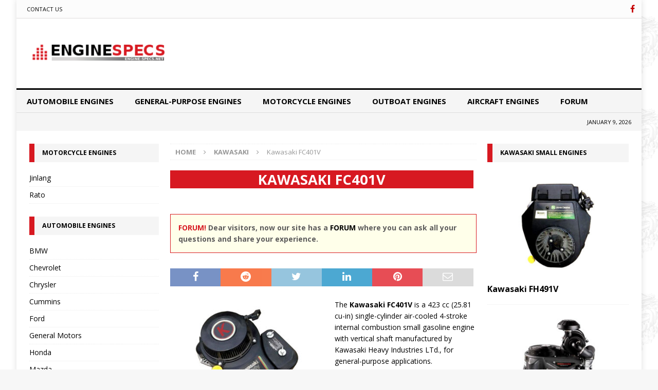

--- FILE ---
content_type: text/html; charset=UTF-8
request_url: https://www.engine-specs.net/kawasaki/fc401v.html
body_size: 23226
content:
<!DOCTYPE html>
<html class="no-js mh-two-sb" lang="en-US">
<head><meta charset="UTF-8"><script>if(navigator.userAgent.match(/MSIE|Internet Explorer/i)||navigator.userAgent.match(/Trident\/7\..*?rv:11/i)){var href=document.location.href;if(!href.match(/[?&]nowprocket/)){if(href.indexOf("?")==-1){if(href.indexOf("#")==-1){document.location.href=href+"?nowprocket=1"}else{document.location.href=href.replace("#","?nowprocket=1#")}}else{if(href.indexOf("#")==-1){document.location.href=href+"&nowprocket=1"}else{document.location.href=href.replace("#","&nowprocket=1#")}}}}</script><script>class RocketLazyLoadScripts{constructor(){this.v="1.2.4",this.triggerEvents=["keydown","mousedown","mousemove","touchmove","touchstart","touchend","wheel"],this.userEventHandler=this._triggerListener.bind(this),this.touchStartHandler=this._onTouchStart.bind(this),this.touchMoveHandler=this._onTouchMove.bind(this),this.touchEndHandler=this._onTouchEnd.bind(this),this.clickHandler=this._onClick.bind(this),this.interceptedClicks=[],window.addEventListener("pageshow",t=>{this.persisted=t.persisted}),window.addEventListener("DOMContentLoaded",()=>{this._preconnect3rdParties()}),this.delayedScripts={normal:[],async:[],defer:[]},this.trash=[],this.allJQueries=[]}_addUserInteractionListener(t){if(document.hidden){t._triggerListener();return}this.triggerEvents.forEach(e=>window.addEventListener(e,t.userEventHandler,{passive:!0})),window.addEventListener("touchstart",t.touchStartHandler,{passive:!0}),window.addEventListener("mousedown",t.touchStartHandler),document.addEventListener("visibilitychange",t.userEventHandler)}_removeUserInteractionListener(){this.triggerEvents.forEach(t=>window.removeEventListener(t,this.userEventHandler,{passive:!0})),document.removeEventListener("visibilitychange",this.userEventHandler)}_onTouchStart(t){"HTML"!==t.target.tagName&&(window.addEventListener("touchend",this.touchEndHandler),window.addEventListener("mouseup",this.touchEndHandler),window.addEventListener("touchmove",this.touchMoveHandler,{passive:!0}),window.addEventListener("mousemove",this.touchMoveHandler),t.target.addEventListener("click",this.clickHandler),this._renameDOMAttribute(t.target,"onclick","rocket-onclick"),this._pendingClickStarted())}_onTouchMove(t){window.removeEventListener("touchend",this.touchEndHandler),window.removeEventListener("mouseup",this.touchEndHandler),window.removeEventListener("touchmove",this.touchMoveHandler,{passive:!0}),window.removeEventListener("mousemove",this.touchMoveHandler),t.target.removeEventListener("click",this.clickHandler),this._renameDOMAttribute(t.target,"rocket-onclick","onclick"),this._pendingClickFinished()}_onTouchEnd(){window.removeEventListener("touchend",this.touchEndHandler),window.removeEventListener("mouseup",this.touchEndHandler),window.removeEventListener("touchmove",this.touchMoveHandler,{passive:!0}),window.removeEventListener("mousemove",this.touchMoveHandler)}_onClick(t){t.target.removeEventListener("click",this.clickHandler),this._renameDOMAttribute(t.target,"rocket-onclick","onclick"),this.interceptedClicks.push(t),t.preventDefault(),t.stopPropagation(),t.stopImmediatePropagation(),this._pendingClickFinished()}_replayClicks(){window.removeEventListener("touchstart",this.touchStartHandler,{passive:!0}),window.removeEventListener("mousedown",this.touchStartHandler),this.interceptedClicks.forEach(t=>{t.target.dispatchEvent(new MouseEvent("click",{view:t.view,bubbles:!0,cancelable:!0}))})}_waitForPendingClicks(){return new Promise(t=>{this._isClickPending?this._pendingClickFinished=t:t()})}_pendingClickStarted(){this._isClickPending=!0}_pendingClickFinished(){this._isClickPending=!1}_renameDOMAttribute(t,e,r){t.hasAttribute&&t.hasAttribute(e)&&(event.target.setAttribute(r,event.target.getAttribute(e)),event.target.removeAttribute(e))}_triggerListener(){this._removeUserInteractionListener(this),"loading"===document.readyState?document.addEventListener("DOMContentLoaded",this._loadEverythingNow.bind(this)):this._loadEverythingNow()}_preconnect3rdParties(){let t=[];document.querySelectorAll("script[type=rocketlazyloadscript][data-rocket-src]").forEach(e=>{let r=e.getAttribute("data-rocket-src");if(r&&0!==r.indexOf("data:")){0===r.indexOf("//")&&(r=location.protocol+r);try{let i=new URL(r).origin;i!==location.origin&&t.push({src:i,crossOrigin:e.crossOrigin||"module"===e.getAttribute("data-rocket-type")})}catch(n){}}}),t=[...new Map(t.map(t=>[JSON.stringify(t),t])).values()],this._batchInjectResourceHints(t,"preconnect")}async _loadEverythingNow(){this.lastBreath=Date.now(),this._delayEventListeners(),this._delayJQueryReady(this),this._handleDocumentWrite(),this._registerAllDelayedScripts(),this._preloadAllScripts(),await this._loadScriptsFromList(this.delayedScripts.normal),await this._loadScriptsFromList(this.delayedScripts.defer),await this._loadScriptsFromList(this.delayedScripts.async);try{await this._triggerDOMContentLoaded(),await this._pendingWebpackRequests(this),await this._triggerWindowLoad()}catch(t){console.error(t)}window.dispatchEvent(new Event("rocket-allScriptsLoaded")),this._waitForPendingClicks().then(()=>{this._replayClicks()}),this._emptyTrash()}_registerAllDelayedScripts(){document.querySelectorAll("script[type=rocketlazyloadscript]").forEach(t=>{t.hasAttribute("data-rocket-src")?t.hasAttribute("async")&&!1!==t.async?this.delayedScripts.async.push(t):t.hasAttribute("defer")&&!1!==t.defer||"module"===t.getAttribute("data-rocket-type")?this.delayedScripts.defer.push(t):this.delayedScripts.normal.push(t):this.delayedScripts.normal.push(t)})}async _transformScript(t){if(await this._littleBreath(),!0===t.noModule&&"noModule"in HTMLScriptElement.prototype){t.setAttribute("data-rocket-status","skipped");return}return new Promise(navigator.userAgent.indexOf("Firefox/")>0||""===navigator.vendor?e=>{let r=document.createElement("script");[...t.attributes].forEach(t=>{let e=t.nodeName;"type"!==e&&("data-rocket-type"===e&&(e="type"),"data-rocket-src"===e&&(e="src"),r.setAttribute(e,t.nodeValue))}),t.text&&(r.text=t.text),r.hasAttribute("src")?(r.addEventListener("load",e),r.addEventListener("error",e)):(r.text=t.text,e());try{t.parentNode.replaceChild(r,t)}catch(i){e()}}:e=>{function r(){t.setAttribute("data-rocket-status","failed"),e()}try{let i=t.getAttribute("data-rocket-type"),n=t.getAttribute("data-rocket-src");i?(t.type=i,t.removeAttribute("data-rocket-type")):t.removeAttribute("type"),t.addEventListener("load",function r(){t.setAttribute("data-rocket-status","executed"),e()}),t.addEventListener("error",r),n?(t.removeAttribute("data-rocket-src"),t.src=n):t.src="data:text/javascript;base64,"+window.btoa(unescape(encodeURIComponent(t.text)))}catch(s){r()}})}async _loadScriptsFromList(t){let e=t.shift();return e&&e.isConnected?(await this._transformScript(e),this._loadScriptsFromList(t)):Promise.resolve()}_preloadAllScripts(){this._batchInjectResourceHints([...this.delayedScripts.normal,...this.delayedScripts.defer,...this.delayedScripts.async],"preload")}_batchInjectResourceHints(t,e){var r=document.createDocumentFragment();t.forEach(t=>{let i=t.getAttribute&&t.getAttribute("data-rocket-src")||t.src;if(i){let n=document.createElement("link");n.href=i,n.rel=e,"preconnect"!==e&&(n.as="script"),t.getAttribute&&"module"===t.getAttribute("data-rocket-type")&&(n.crossOrigin=!0),t.crossOrigin&&(n.crossOrigin=t.crossOrigin),t.integrity&&(n.integrity=t.integrity),r.appendChild(n),this.trash.push(n)}}),document.head.appendChild(r)}_delayEventListeners(){let t={};function e(e,r){!function e(r){!t[r]&&(t[r]={originalFunctions:{add:r.addEventListener,remove:r.removeEventListener},eventsToRewrite:[]},r.addEventListener=function(){arguments[0]=i(arguments[0]),t[r].originalFunctions.add.apply(r,arguments)},r.removeEventListener=function(){arguments[0]=i(arguments[0]),t[r].originalFunctions.remove.apply(r,arguments)});function i(e){return t[r].eventsToRewrite.indexOf(e)>=0?"rocket-"+e:e}}(e),t[e].eventsToRewrite.push(r)}function r(t,e){let r=t[e];Object.defineProperty(t,e,{get:()=>r||function(){},set(i){t["rocket"+e]=r=i}})}e(document,"DOMContentLoaded"),e(window,"DOMContentLoaded"),e(window,"load"),e(window,"pageshow"),e(document,"readystatechange"),r(document,"onreadystatechange"),r(window,"onload"),r(window,"onpageshow")}_delayJQueryReady(t){let e;function r(t){return t.split(" ").map(t=>"load"===t||0===t.indexOf("load.")?"rocket-jquery-load":t).join(" ")}function i(i){if(i&&i.fn&&!t.allJQueries.includes(i)){i.fn.ready=i.fn.init.prototype.ready=function(e){return t.domReadyFired?e.bind(document)(i):document.addEventListener("rocket-DOMContentLoaded",()=>e.bind(document)(i)),i([])};let n=i.fn.on;i.fn.on=i.fn.init.prototype.on=function(){return this[0]===window&&("string"==typeof arguments[0]||arguments[0]instanceof String?arguments[0]=r(arguments[0]):"object"==typeof arguments[0]&&Object.keys(arguments[0]).forEach(t=>{let e=arguments[0][t];delete arguments[0][t],arguments[0][r(t)]=e})),n.apply(this,arguments),this},t.allJQueries.push(i)}e=i}i(window.jQuery),Object.defineProperty(window,"jQuery",{get:()=>e,set(t){i(t)}})}async _pendingWebpackRequests(t){let e=document.querySelector("script[data-webpack]");async function r(){return new Promise(t=>{e.addEventListener("load",t),e.addEventListener("error",t)})}e&&(await r(),await t._requestAnimFrame(),await t._pendingWebpackRequests(t))}async _triggerDOMContentLoaded(){this.domReadyFired=!0,await this._littleBreath(),document.dispatchEvent(new Event("rocket-DOMContentLoaded")),await this._littleBreath(),window.dispatchEvent(new Event("rocket-DOMContentLoaded")),await this._littleBreath(),document.dispatchEvent(new Event("rocket-readystatechange")),await this._littleBreath(),document.rocketonreadystatechange&&document.rocketonreadystatechange()}async _triggerWindowLoad(){await this._littleBreath(),window.dispatchEvent(new Event("rocket-load")),await this._littleBreath(),window.rocketonload&&window.rocketonload(),await this._littleBreath(),this.allJQueries.forEach(t=>t(window).trigger("rocket-jquery-load")),await this._littleBreath();let t=new Event("rocket-pageshow");t.persisted=this.persisted,window.dispatchEvent(t),await this._littleBreath(),window.rocketonpageshow&&window.rocketonpageshow({persisted:this.persisted})}_handleDocumentWrite(){let t=new Map;document.write=document.writeln=function(e){let r=document.currentScript;r||console.error("WPRocket unable to document.write this: "+e);let i=document.createRange(),n=r.parentElement,s=t.get(r);void 0===s&&(s=r.nextSibling,t.set(r,s));let a=document.createDocumentFragment();i.setStart(a,0),a.appendChild(i.createContextualFragment(e)),n.insertBefore(a,s)}}async _littleBreath(){Date.now()-this.lastBreath>45&&(await this._requestAnimFrame(),this.lastBreath=Date.now())}async _requestAnimFrame(){return document.hidden?new Promise(t=>setTimeout(t)):new Promise(t=>requestAnimationFrame(t))}_emptyTrash(){this.trash.forEach(t=>t.remove())}static run(){let t=new RocketLazyLoadScripts;t._addUserInteractionListener(t)}}RocketLazyLoadScripts.run();</script>

<meta name="viewport" content="width=device-width, initial-scale=1.0">
<link rel="profile" href="https://gmpg.org/xfn/11" />

<link rel="preconnect" href="https://pagead2.googlesyndication.com/">
<link rel="preconnect" href="https://fundingchoicesmessages.google.com/">

<title>Kawasaki FC401V &#8211; Engine Specs</title>
<meta name='robots' content='max-image-preview:large' />
<link rel='dns-prefetch' href='//widgetlogic.org' />
<link rel='dns-prefetch' href='//fonts.googleapis.com' />
<link rel="alternate" type="application/rss+xml" title="Engine Specs &raquo; Feed" href="https://www.engine-specs.net/feed" />
<link rel="alternate" type="application/rss+xml" title="Engine Specs &raquo; Comments Feed" href="https://www.engine-specs.net/comments/feed" />
<link rel="alternate" type="application/rss+xml" title="Engine Specs &raquo; Kawasaki FC401V Comments Feed" href="https://www.engine-specs.net/kawasaki/fc401v.html/feed" />
<link rel="alternate" title="oEmbed (JSON)" type="application/json+oembed" href="https://www.engine-specs.net/wp-json/oembed/1.0/embed?url=https%3A%2F%2Fwww.engine-specs.net%2Fkawasaki%2Ffc401v.html" />
<link rel="alternate" title="oEmbed (XML)" type="text/xml+oembed" href="https://www.engine-specs.net/wp-json/oembed/1.0/embed?url=https%3A%2F%2Fwww.engine-specs.net%2Fkawasaki%2Ffc401v.html&#038;format=xml" />
<style id='wp-img-auto-sizes-contain-inline-css' type='text/css'>
img:is([sizes=auto i],[sizes^="auto," i]){contain-intrinsic-size:3000px 1500px}
/*# sourceURL=wp-img-auto-sizes-contain-inline-css */
</style>
<style id='classic-theme-styles-inline-css' type='text/css'>
/*! This file is auto-generated */
.wp-block-button__link{color:#fff;background-color:#32373c;border-radius:9999px;box-shadow:none;text-decoration:none;padding:calc(.667em + 2px) calc(1.333em + 2px);font-size:1.125em}.wp-block-file__button{background:#32373c;color:#fff;text-decoration:none}
/*# sourceURL=/wp-includes/css/classic-themes.min.css */
</style>
<link data-minify="1" rel='stylesheet' id='block-widget-css' href='https://www.engine-specs.net/wp-content/cache/min/1/wp-content/plugins/widget-logic/block_widget/css/widget.css?ver=1724237424' type='text/css' media='all' />
<link data-minify="1" rel='stylesheet' id='contact-form-7-css' href='https://www.engine-specs.net/wp-content/cache/min/1/wp-content/plugins/contact-form-7/includes/css/styles.css?ver=1716228170' type='text/css' media='all' />
<link data-minify="1" rel='stylesheet' id='mh-magazine-css' href='https://www.engine-specs.net/wp-content/cache/background-css/www.engine-specs.net/wp-content/cache/min/1/wp-content/themes/mh_mag/style.css?ver=1716228171&wpr_t=1767953583' type='text/css' media='all' />
<link data-minify="1" rel='stylesheet' id='mh-font-awesome-css' href='https://www.engine-specs.net/wp-content/cache/min/1/wp-content/themes/mh_mag/includes/font-awesome.min.css?ver=1728571661' type='text/css' media='all' />
<link rel='stylesheet' id='mh-google-fonts-css' href='https://fonts.googleapis.com/css?family=Open+Sans:300,400,400italic,600,700' type='text/css' media='all' />
<script type="text/javascript" src="https://www.engine-specs.net/wp-includes/js/jquery/jquery.min.js?ver=3.7.1" id="jquery-core-js" defer></script>
<script type="rocketlazyloadscript" data-rocket-type="text/javascript" data-rocket-src="https://www.engine-specs.net/wp-includes/js/jquery/jquery-migrate.min.js?ver=3.4.1" id="jquery-migrate-js" defer></script>
<script type="rocketlazyloadscript" data-minify="1" data-rocket-type="text/javascript" data-rocket-src="https://www.engine-specs.net/wp-content/cache/min/1/wp-content/themes/mh_mag/js/scripts.js?ver=1716228171" id="mh-scripts-js" defer></script>
<link rel="https://api.w.org/" href="https://www.engine-specs.net/wp-json/" /><link rel="alternate" title="JSON" type="application/json" href="https://www.engine-specs.net/wp-json/wp/v2/posts/5202" /><link rel="EditURI" type="application/rsd+xml" title="RSD" href="https://www.engine-specs.net/xmlrpc.php?rsd" />
<link rel="canonical" href="https://www.engine-specs.net/kawasaki/fc401v.html" />
<link rel='shortlink' href='https://www.engine-specs.net/?p=5202' />
<style type="text/css">
.mh-navigation li:hover, .mh-navigation ul li:hover > ul, .mh-main-nav-wrap, .mh-main-nav, .mh-social-nav li a:hover, .entry-tags li, .mh-slider-caption, .mh-widget-layout8 .mh-widget-title .mh-footer-widget-title-inner, .mh-widget-col-1 .mh-slider-caption, .mh-widget-col-1 .mh-posts-lineup-caption, .mh-carousel-layout1, .mh-spotlight-widget, .mh-social-widget li a, .mh-author-bio-widget, .mh-footer-widget .mh-tab-comment-excerpt, .mh-nip-item:hover .mh-nip-overlay, .mh-widget .tagcloud a, .mh-footer-widget .tagcloud a, .mh-footer, .mh-copyright-wrap, input[type=submit]:hover, #infinite-handle span:hover { background: #f5f5f5; }
.mh-extra-nav-bg { background: rgba(245, 245, 245, 0.2); }
.mh-slider-caption, .mh-posts-stacked-title, .mh-posts-lineup-caption { background: #f5f5f5; background: rgba(245, 245, 245, 0.8); }
@media screen and (max-width: 900px) { #mh-mobile .mh-slider-caption, #mh-mobile .mh-posts-lineup-caption { background: rgba(245, 245, 245, 1); } }
.slicknav_menu, .slicknav_nav ul, #mh-mobile .mh-footer-widget .mh-posts-stacked-overlay { border-color: #f5f5f5; }
.mh-copyright, .mh-copyright a { color: #fff; }
.mh-widget-layout4 .mh-widget-title { background: #d71921; background: rgba(215, 25, 33, 0.6); }
.mh-preheader, .mh-wide-layout .mh-subheader, .mh-ticker-title, .mh-main-nav li:hover, .mh-footer-nav, .slicknav_menu, .slicknav_btn, .slicknav_nav .slicknav_item:hover, .slicknav_nav a:hover, .mh-back-to-top, .mh-subheading, .entry-tags .fa, .entry-tags li:hover, .mh-widget-layout2 .mh-widget-title, .mh-widget-layout4 .mh-widget-title-inner, .mh-widget-layout4 .mh-footer-widget-title, .mh-widget-layout5 .mh-widget-title-inner, .mh-widget-layout6 .mh-widget-title, #mh-mobile .flex-control-paging li a.flex-active, .mh-image-caption, .mh-carousel-layout1 .mh-carousel-caption, .mh-tab-button.active, .mh-tab-button.active:hover, .mh-footer-widget .mh-tab-button.active, .mh-social-widget li:hover a, .mh-footer-widget .mh-social-widget li a, .mh-footer-widget .mh-author-bio-widget, .tagcloud a:hover, .mh-widget .tagcloud a:hover, .mh-footer-widget .tagcloud a:hover, .mh-posts-stacked-item .mh-meta, .page-numbers:hover, .mh-loop-pagination .current, .mh-comments-pagination .current, .pagelink, a:hover .pagelink, input[type=submit], #infinite-handle span { background: #d71921; }
.mh-main-nav-wrap .slicknav_nav ul, blockquote, .mh-widget-layout1 .mh-widget-title, .mh-widget-layout3 .mh-widget-title, .mh-widget-layout5 .mh-widget-title, .mh-widget-layout8 .mh-widget-title:after, #mh-mobile .mh-slider-caption, .mh-carousel-layout1, .mh-spotlight-widget, .mh-author-bio-widget, .mh-author-bio-title, .mh-author-bio-image-frame, .mh-video-widget, .mh-tab-buttons, textarea:hover, input[type=text]:hover, input[type=email]:hover, input[type=tel]:hover, input[type=url]:hover { border-color: #d71921; }
.mh-dropcap, .mh-carousel-layout1 .flex-direction-nav a, .mh-carousel-layout2 .mh-carousel-caption, .mh-posts-digest-small-category, .mh-posts-lineup-more, .bypostauthor .fn:after, .mh-comment-list .comment-reply-link:before, #respond #cancel-comment-reply-link:before { color: #d71921; }
#mh-mobile .mh-header-nav li:hover a, .mh-main-nav li a, .mh-extra-nav li:hover a, .mh-footer-nav li:hover a, .mh-social-nav li:hover .fa-mh-social, .mh-main-nav-wrap .slicknav_menu a, .mh-main-nav-wrap .slicknav_menu a:hover, .entry-tags a, .mh-slider-caption, .mh-slider-caption a, .mh-slider-caption a:hover, .mh-spotlight-widget, #mh-mobile .mh-spotlight-widget a, #mh-mobile .mh-spotlight-widget a:hover, .mh-spotlight-widget .mh-spotlight-meta, .mh-posts-stacked-title a, .mh-posts-stacked-title a:hover, .mh-posts-lineup-widget a, .mh-posts-lineup-widget a:hover, .mh-posts-lineup-caption, .mh-footer-widget .mh-tabbed-widget, .mh-footer-widget .mh-tabbed-widget a, .mh-footer-widget .mh-tabbed-widget a:hover, .mh-author-bio-title, .mh-author-bio-text, .mh-social-widget .fa-mh-social, .mh-footer, .mh-footer a, .mh-footer a:hover, .mh-footer .mh-meta, .mh-footer .mh-meta a, .mh-footer .mh-meta a:hover, .mh-footer .wp-caption-text, .mh-widget-layout1 .mh-widget-title.mh-footer-widget-title, .mh-widget-layout1 .mh-widget-title.mh-footer-widget-title a, .mh-widget-layout3 .mh-widget-title.mh-footer-widget-title, .mh-widget-layout3 .mh-widget-title.mh-footer-widget-title a, .mh-widget-layout7 .mh-widget-title.mh-footer-widget-title, .mh-widget-layout7 .mh-widget-title.mh-footer-widget-title a, .mh-widget-layout8 .mh-widget-title.mh-footer-widget-title, .mh-widget-layout8 .mh-widget-title.mh-footer-widget-title a, .mh-copyright, .mh-copyright a, .mh-copyright a:hover, .tagcloud a, .mh-tabbed-widget .tagcloud a, input[type=submit]:hover, #infinite-handle span:hover { color: #000000; }
.mh-main-nav-wrap .slicknav_menu .slicknav_icon-bar { background: #000000; }
.entry-content a { color: #d71921; }
a:hover, .entry-content a:hover, #respond a:hover, #respond #cancel-comment-reply-link:hover, #respond .logged-in-as a:hover, .mh-comment-list .comment-meta a:hover, .mh-ping-list .mh-ping-item a:hover, .mh-meta a:hover, .mh-breadcrumb a:hover, .mh-tabbed-widget a:hover { color: #d71921; }
</style>
<!--[if lt IE 9]>
<script src="https://www.engine-specs.net/wp-content/themes/mh_mag/js/css3-mediaqueries.js"></script>
<![endif]-->
<style type="text/css" id="custom-background-css">
body.custom-background { background-image: var(--wpr-bg-4d7ac1ca-1ca1-4a48-aee6-ef15d83e836a); background-position: left top; background-size: auto; background-repeat: repeat; background-attachment: fixed; }
</style>
	<link rel="icon" href="https://www.engine-specs.net/wp-content/uploads/2018/01/favicon.png" sizes="32x32" />
<link rel="icon" href="https://www.engine-specs.net/wp-content/uploads/2018/01/favicon.png" sizes="192x192" />
<link rel="apple-touch-icon" href="https://www.engine-specs.net/wp-content/uploads/2018/01/favicon.png" />
<meta name="msapplication-TileImage" content="https://www.engine-specs.net/wp-content/uploads/2018/01/favicon.png" />
<noscript><style id="rocket-lazyload-nojs-css">.rll-youtube-player, [data-lazy-src]{display:none !important;}</style></noscript>
<script type="rocketlazyloadscript" async data-rocket-src="https://pagead2.googlesyndication.com/pagead/js/adsbygoogle.js?client=ca-pub-7958472158675518" crossorigin="anonymous"></script>

<!--<script type="rocketlazyloadscript">var a=document.createElement('script');a.src='https://pagead2.googlesyndication.com/pagead/js/adsbygoogle.js';document.head.appendChild(a)</script>
<script>
     (adsbygoogle = window.adsbygoogle || []).push({
          google_ad_client: "ca-pub-4922630423662539",
          enable_page_level_ads: true
     });
</script>

<script type="rocketlazyloadscript" data-rocket-src="https://apis.google.com/js/platform.js" async defer></script>
<meta name="verify-admitad" content="1c698c7cfb" />-->
<!-- Yandex.Metrika counter -->
<script type="rocketlazyloadscript">
    (function (d, w, c) {
        (w[c] = w[c] || []).push(function() {
            try {
                w.yaCounter45051224 = new Ya.Metrika({
                    id:45051224,
                    clickmap:true,
                    trackLinks:true,
                    accurateTrackBounce:true
                });
            } catch(e) { }
        });
        var n = d.getElementsByTagName("script")[0],
            s = d.createElement("script"),
            f = function () { n.parentNode.insertBefore(s, n); };
        s.type = "text/javascript";
        s.async = true;
        s.src = "https://mc.yandex.ru/metrika/watch.js";
        if (w.opera == "[object Opera]") {
            d.addEventListener("DOMContentLoaded", f, false);
        } else { f(); }
    })(document, window, "yandex_metrika_callbacks");
</script>
<style id='global-styles-inline-css' type='text/css'>
:root{--wp--preset--aspect-ratio--square: 1;--wp--preset--aspect-ratio--4-3: 4/3;--wp--preset--aspect-ratio--3-4: 3/4;--wp--preset--aspect-ratio--3-2: 3/2;--wp--preset--aspect-ratio--2-3: 2/3;--wp--preset--aspect-ratio--16-9: 16/9;--wp--preset--aspect-ratio--9-16: 9/16;--wp--preset--color--black: #000000;--wp--preset--color--cyan-bluish-gray: #abb8c3;--wp--preset--color--white: #ffffff;--wp--preset--color--pale-pink: #f78da7;--wp--preset--color--vivid-red: #cf2e2e;--wp--preset--color--luminous-vivid-orange: #ff6900;--wp--preset--color--luminous-vivid-amber: #fcb900;--wp--preset--color--light-green-cyan: #7bdcb5;--wp--preset--color--vivid-green-cyan: #00d084;--wp--preset--color--pale-cyan-blue: #8ed1fc;--wp--preset--color--vivid-cyan-blue: #0693e3;--wp--preset--color--vivid-purple: #9b51e0;--wp--preset--gradient--vivid-cyan-blue-to-vivid-purple: linear-gradient(135deg,rgb(6,147,227) 0%,rgb(155,81,224) 100%);--wp--preset--gradient--light-green-cyan-to-vivid-green-cyan: linear-gradient(135deg,rgb(122,220,180) 0%,rgb(0,208,130) 100%);--wp--preset--gradient--luminous-vivid-amber-to-luminous-vivid-orange: linear-gradient(135deg,rgb(252,185,0) 0%,rgb(255,105,0) 100%);--wp--preset--gradient--luminous-vivid-orange-to-vivid-red: linear-gradient(135deg,rgb(255,105,0) 0%,rgb(207,46,46) 100%);--wp--preset--gradient--very-light-gray-to-cyan-bluish-gray: linear-gradient(135deg,rgb(238,238,238) 0%,rgb(169,184,195) 100%);--wp--preset--gradient--cool-to-warm-spectrum: linear-gradient(135deg,rgb(74,234,220) 0%,rgb(151,120,209) 20%,rgb(207,42,186) 40%,rgb(238,44,130) 60%,rgb(251,105,98) 80%,rgb(254,248,76) 100%);--wp--preset--gradient--blush-light-purple: linear-gradient(135deg,rgb(255,206,236) 0%,rgb(152,150,240) 100%);--wp--preset--gradient--blush-bordeaux: linear-gradient(135deg,rgb(254,205,165) 0%,rgb(254,45,45) 50%,rgb(107,0,62) 100%);--wp--preset--gradient--luminous-dusk: linear-gradient(135deg,rgb(255,203,112) 0%,rgb(199,81,192) 50%,rgb(65,88,208) 100%);--wp--preset--gradient--pale-ocean: linear-gradient(135deg,rgb(255,245,203) 0%,rgb(182,227,212) 50%,rgb(51,167,181) 100%);--wp--preset--gradient--electric-grass: linear-gradient(135deg,rgb(202,248,128) 0%,rgb(113,206,126) 100%);--wp--preset--gradient--midnight: linear-gradient(135deg,rgb(2,3,129) 0%,rgb(40,116,252) 100%);--wp--preset--font-size--small: 13px;--wp--preset--font-size--medium: 20px;--wp--preset--font-size--large: 36px;--wp--preset--font-size--x-large: 42px;--wp--preset--spacing--20: 0.44rem;--wp--preset--spacing--30: 0.67rem;--wp--preset--spacing--40: 1rem;--wp--preset--spacing--50: 1.5rem;--wp--preset--spacing--60: 2.25rem;--wp--preset--spacing--70: 3.38rem;--wp--preset--spacing--80: 5.06rem;--wp--preset--shadow--natural: 6px 6px 9px rgba(0, 0, 0, 0.2);--wp--preset--shadow--deep: 12px 12px 50px rgba(0, 0, 0, 0.4);--wp--preset--shadow--sharp: 6px 6px 0px rgba(0, 0, 0, 0.2);--wp--preset--shadow--outlined: 6px 6px 0px -3px rgb(255, 255, 255), 6px 6px rgb(0, 0, 0);--wp--preset--shadow--crisp: 6px 6px 0px rgb(0, 0, 0);}:where(.is-layout-flex){gap: 0.5em;}:where(.is-layout-grid){gap: 0.5em;}body .is-layout-flex{display: flex;}.is-layout-flex{flex-wrap: wrap;align-items: center;}.is-layout-flex > :is(*, div){margin: 0;}body .is-layout-grid{display: grid;}.is-layout-grid > :is(*, div){margin: 0;}:where(.wp-block-columns.is-layout-flex){gap: 2em;}:where(.wp-block-columns.is-layout-grid){gap: 2em;}:where(.wp-block-post-template.is-layout-flex){gap: 1.25em;}:where(.wp-block-post-template.is-layout-grid){gap: 1.25em;}.has-black-color{color: var(--wp--preset--color--black) !important;}.has-cyan-bluish-gray-color{color: var(--wp--preset--color--cyan-bluish-gray) !important;}.has-white-color{color: var(--wp--preset--color--white) !important;}.has-pale-pink-color{color: var(--wp--preset--color--pale-pink) !important;}.has-vivid-red-color{color: var(--wp--preset--color--vivid-red) !important;}.has-luminous-vivid-orange-color{color: var(--wp--preset--color--luminous-vivid-orange) !important;}.has-luminous-vivid-amber-color{color: var(--wp--preset--color--luminous-vivid-amber) !important;}.has-light-green-cyan-color{color: var(--wp--preset--color--light-green-cyan) !important;}.has-vivid-green-cyan-color{color: var(--wp--preset--color--vivid-green-cyan) !important;}.has-pale-cyan-blue-color{color: var(--wp--preset--color--pale-cyan-blue) !important;}.has-vivid-cyan-blue-color{color: var(--wp--preset--color--vivid-cyan-blue) !important;}.has-vivid-purple-color{color: var(--wp--preset--color--vivid-purple) !important;}.has-black-background-color{background-color: var(--wp--preset--color--black) !important;}.has-cyan-bluish-gray-background-color{background-color: var(--wp--preset--color--cyan-bluish-gray) !important;}.has-white-background-color{background-color: var(--wp--preset--color--white) !important;}.has-pale-pink-background-color{background-color: var(--wp--preset--color--pale-pink) !important;}.has-vivid-red-background-color{background-color: var(--wp--preset--color--vivid-red) !important;}.has-luminous-vivid-orange-background-color{background-color: var(--wp--preset--color--luminous-vivid-orange) !important;}.has-luminous-vivid-amber-background-color{background-color: var(--wp--preset--color--luminous-vivid-amber) !important;}.has-light-green-cyan-background-color{background-color: var(--wp--preset--color--light-green-cyan) !important;}.has-vivid-green-cyan-background-color{background-color: var(--wp--preset--color--vivid-green-cyan) !important;}.has-pale-cyan-blue-background-color{background-color: var(--wp--preset--color--pale-cyan-blue) !important;}.has-vivid-cyan-blue-background-color{background-color: var(--wp--preset--color--vivid-cyan-blue) !important;}.has-vivid-purple-background-color{background-color: var(--wp--preset--color--vivid-purple) !important;}.has-black-border-color{border-color: var(--wp--preset--color--black) !important;}.has-cyan-bluish-gray-border-color{border-color: var(--wp--preset--color--cyan-bluish-gray) !important;}.has-white-border-color{border-color: var(--wp--preset--color--white) !important;}.has-pale-pink-border-color{border-color: var(--wp--preset--color--pale-pink) !important;}.has-vivid-red-border-color{border-color: var(--wp--preset--color--vivid-red) !important;}.has-luminous-vivid-orange-border-color{border-color: var(--wp--preset--color--luminous-vivid-orange) !important;}.has-luminous-vivid-amber-border-color{border-color: var(--wp--preset--color--luminous-vivid-amber) !important;}.has-light-green-cyan-border-color{border-color: var(--wp--preset--color--light-green-cyan) !important;}.has-vivid-green-cyan-border-color{border-color: var(--wp--preset--color--vivid-green-cyan) !important;}.has-pale-cyan-blue-border-color{border-color: var(--wp--preset--color--pale-cyan-blue) !important;}.has-vivid-cyan-blue-border-color{border-color: var(--wp--preset--color--vivid-cyan-blue) !important;}.has-vivid-purple-border-color{border-color: var(--wp--preset--color--vivid-purple) !important;}.has-vivid-cyan-blue-to-vivid-purple-gradient-background{background: var(--wp--preset--gradient--vivid-cyan-blue-to-vivid-purple) !important;}.has-light-green-cyan-to-vivid-green-cyan-gradient-background{background: var(--wp--preset--gradient--light-green-cyan-to-vivid-green-cyan) !important;}.has-luminous-vivid-amber-to-luminous-vivid-orange-gradient-background{background: var(--wp--preset--gradient--luminous-vivid-amber-to-luminous-vivid-orange) !important;}.has-luminous-vivid-orange-to-vivid-red-gradient-background{background: var(--wp--preset--gradient--luminous-vivid-orange-to-vivid-red) !important;}.has-very-light-gray-to-cyan-bluish-gray-gradient-background{background: var(--wp--preset--gradient--very-light-gray-to-cyan-bluish-gray) !important;}.has-cool-to-warm-spectrum-gradient-background{background: var(--wp--preset--gradient--cool-to-warm-spectrum) !important;}.has-blush-light-purple-gradient-background{background: var(--wp--preset--gradient--blush-light-purple) !important;}.has-blush-bordeaux-gradient-background{background: var(--wp--preset--gradient--blush-bordeaux) !important;}.has-luminous-dusk-gradient-background{background: var(--wp--preset--gradient--luminous-dusk) !important;}.has-pale-ocean-gradient-background{background: var(--wp--preset--gradient--pale-ocean) !important;}.has-electric-grass-gradient-background{background: var(--wp--preset--gradient--electric-grass) !important;}.has-midnight-gradient-background{background: var(--wp--preset--gradient--midnight) !important;}.has-small-font-size{font-size: var(--wp--preset--font-size--small) !important;}.has-medium-font-size{font-size: var(--wp--preset--font-size--medium) !important;}.has-large-font-size{font-size: var(--wp--preset--font-size--large) !important;}.has-x-large-font-size{font-size: var(--wp--preset--font-size--x-large) !important;}
/*# sourceURL=global-styles-inline-css */
</style>
<style id="wpr-lazyload-bg"></style><style id="wpr-lazyload-bg-exclusion"></style>
<noscript>
<style id="wpr-lazyload-bg-nostyle">:root{--wpr-bg-7076df76-cc35-49c1-9e8e-b77b9cf56d38: url('https://www.engine-specs.net/ad-back.png');}:root{--wpr-bg-4d7ac1ca-1ca1-4a48-aee6-ef15d83e836a: url('https://www.engine-specs.net/wp-content/uploads/2017/11/back2.png');}</style>
</noscript>
<script type="application/javascript">const rocket_pairs = [{"selector":"div.ad336","style":":root{--wpr-bg-7076df76-cc35-49c1-9e8e-b77b9cf56d38: url('https:\/\/www.engine-specs.net\/ad-back.png');}","hash":"7076df76-cc35-49c1-9e8e-b77b9cf56d38"},{"selector":"body.custom-background","style":":root{--wpr-bg-4d7ac1ca-1ca1-4a48-aee6-ef15d83e836a: url('https:\/\/www.engine-specs.net\/wp-content\/uploads\/2017\/11\/back2.png');}","hash":"4d7ac1ca-1ca1-4a48-aee6-ef15d83e836a"}]; const rocket_excluded_pairs = [];</script></head>
<body id="mh-mobile" class="wp-singular post-template-default single single-post postid-5202 single-format-standard custom-background wp-custom-logo wp-theme-mh_mag mh-boxed-layout mh-left-sb mh-loop-layout4 mh-widget-layout3 mh-loop-hide-caption" itemscope="itemscope" itemtype="http://schema.org/WebPage">
<div class="mh-container mh-container-outer">
<div class="mh-header-nav-mobile clearfix"></div>
	<div class="mh-preheader" style="background: #fcfcfc; border-bottom: solid 1px #dedcdc">
    	<div class="mh-container mh-container-inner mh-row clearfix">
							<div style="color:#fcfcfc;" class="mh-header-bar-content mh-header-bar-top-left mh-col-2-3 clearfix">
											<nav class="mh-navigation mh-header-nav mh-header-nav-top clearfix" itemscope="itemscope" itemtype="http://schema.org/SiteNavigationElement">
							<div class="menu-top-left-container"><ul id="menu-top-left" class="menu"><li id="menu-item-3745" class="menu-item menu-item-type-post_type menu-item-object-page menu-item-3745"><a href="https://www.engine-specs.net/contact">Contact us</a></li>
</ul></div>						</nav>
									</div>
										<div class="mh-header-bar-content mh-header-bar-top-right mh-col-1-3 clearfix">
											<nav class="mh-social-icons mh-social-nav mh-social-nav-top clearfix" itemscope="itemscope" itemtype="http://schema.org/SiteNavigationElement">
							<div class="menu-social-container"><ul id="menu-social" class="menu"><li id="menu-item-2609" class="menu-item menu-item-type-custom menu-item-object-custom menu-item-2609"><a href="https://www.facebook.com/"><i class="fa fa-mh-social"></i><span class="screen-reader-text">Facebook</span></a></li>
</ul></div>						</nav>
									</div>
					</div>
	</div>
<header class="mh-header" itemscope="itemscope" itemtype="http://schema.org/WPHeader">
	<div class="mh-container mh-container-inner clearfix" style="border-bottom: 1px solid #000000;">
		<div class="mh-custom-header clearfix">
<div class="mh-header-columns mh-row clearfix">
<div class="mh-col-1-3 mh-site-identity">
<div class="mh-site-logo" role="banner" itemscope="itemscope" itemtype="http://schema.org/Brand">
<a href="/" class="custom-logo-link" rel="home"><img width="269" height="34" src="https://www.engine-specs.net/wp-content/uploads/2018/04/logo7.png" class="custom-logo" alt="Engine Specs" loading="eager" itemprop="logo" decoding="async" /></a></div>
</div>
<aside class="mh-col-2-3 mh-header-widget-2">
<div id="custom_html-2" class="widget_text mh-widget mh-header-2 widget_custom_html"><div class="textwidget custom-html-widget"><div class="top-adv">
<!-- engine-specs.net - Fixed(728x90) -->
<ins class="adsbygoogle"
     style="display:inline-block;width:728px;height:90px"
     data-ad-client="ca-pub-7958472158675518"
     data-ad-slot="2539230200"></ins>
<script>
     (adsbygoogle = window.adsbygoogle || []).push({});
</script>

</div>	</div></div></aside>
</div>
</div>
	</div>
	<div class="mh-main-nav-wrap">
		<nav class="mh-navigation mh-main-nav mh-container mh-container-inner clearfix" itemscope="itemscope" itemtype="http://schema.org/SiteNavigationElement">
			<div class="menu-main-container"><ul id="menu-main" class="menu"><li id="menu-item-15452" class="menu-item menu-item-type-post_type menu-item-object-page menu-item-15452"><a href="https://www.engine-specs.net/automobile-engines">Automobile engines</a></li>
<li id="menu-item-15451" class="menu-item menu-item-type-post_type menu-item-object-page menu-item-15451"><a href="https://www.engine-specs.net/general-purpose-engines">General-purpose engines</a></li>
<li id="menu-item-15448" class="menu-item menu-item-type-post_type menu-item-object-page menu-item-15448"><a href="https://www.engine-specs.net/motorcycle-engines">Motorcycle engines</a></li>
<li id="menu-item-15450" class="menu-item menu-item-type-post_type menu-item-object-page menu-item-15450"><a href="https://www.engine-specs.net/outboat-engines">Outboat engines</a></li>
<li id="menu-item-15449" class="menu-item menu-item-type-post_type menu-item-object-page menu-item-15449"><a href="https://www.engine-specs.net/aircraft-engines">Aircraft engines</a></li>
<li id="menu-item-15453" class="menu-item menu-item-type-custom menu-item-object-custom menu-item-15453"><a href="https://www.engine-specs.net/forum/">Forum</a></li>
</ul></div>		</nav>
	</div>
	<div id="fb-root"></div>
<script type="rocketlazyloadscript">(function(d, s, id) {
  var js, fjs = d.getElementsByTagName(s)[0];
  if (d.getElementById(id)) return;
  js = d.createElement(s); js.id = id;
  js.src = 'https://connect.facebook.net/en_EN/sdk.js#xfbml=1&version=v2.12';
  fjs.parentNode.insertBefore(js, fjs);
}(document, 'script', 'facebook-jssdk'));</script>
</header>
	<div class="mh-subheader">
		<div class="mh-container mh-container-inner mh-row clearfix">
										<div class="mh-header-bar-content mh-header-bar-bottom-right mh-col-1-3 clearfix">
											<div class="mh-header-date mh-header-date-bottom">
							January 9, 2026						</div>
									</div>
					</div>
	</div>
<div class="mh-wrapper clearfix">
	<div class="mh-main clearfix">
		<div id="main-content" class="mh-content" role="main" itemprop="mainContentOfPage"><nav class="mh-breadcrumb" itemscope itemtype="http://schema.org/BreadcrumbList"><span itemprop="itemListElement" itemscope itemtype="http://schema.org/ListItem"><a href="https://www.engine-specs.net" itemprop="item"><span itemprop="name">Home</span></a><meta itemprop="position" content="1" /></span><span class="mh-breadcrumb-delimiter"><i class="fa fa-angle-right"></i></span><span itemprop="itemListElement" itemscope itemtype="http://schema.org/ListItem"><a href="https://www.engine-specs.net/kawasaki" itemprop="item"><span itemprop="name">Kawasaki</span></a><meta itemprop="position" content="2" /></span><span class="mh-breadcrumb-delimiter"><i class="fa fa-angle-right"></i></span>Kawasaki FC401V</nav>
<article id="post-5202" class="post-5202 post type-post status-publish format-standard has-post-thumbnail hentry category-kawasaki tag-gp tag-kawasaki">
	<header class="entry-header clearfix"><h1 class="mainpage-title"><span class="mainpage-title-inner">Kawasaki FC401V</span></h1>		
		
			</header>
	<div style="font-size:14px; border: 1px solid #d71921; padding:15px; color:#5c5b5b; background: #ffffea; margin-top:30px; margin-bottom:30px;">		
		<noindex>		
		<span style="color:#d71921;"><strong>FORUM!</strong></span><strong> Dear visitors, now our site has a <a href="https://www.engine-specs.net/forum/">FORUM</a> where you can ask all your questions and share your experience.
		 

		</strong>
		</noindex>		
		</div>
		<div class="entry-content clearfix"><div class="mh-social-top">
<div class="mh-share-buttons clearfix">
	<a class="mh-facebook" href="#" onclick="window.open('https://www.facebook.com/sharer.php?u=https%3A%2F%2Fwww.engine-specs.net%2Fkawasaki%2Ffc401v.html&t=Kawasaki+FC401V', 'facebookShare', 'width=626,height=436'); return false;" title="Share on Facebook">
		<span class="mh-share-button"><i class="fa fa-facebook"></i></span>
	</a>
	<a class="mh-reddit" href="#" onclick="window.open('http://reddit.com/submit?url=https%3A%2F%2Fwww.engine-specs.net%2Fkawasaki%2Ffc401v.html&title=Kawasaki+FC401V', 'redditShare', 'width=626,height=436'); return false;" title="Share via Reddit">
		<span class="mh-share-button"><i class="fa fa-reddit"></i></span>
	</a>
	<a class="mh-twitter" href="#" onclick="window.open('https://twitter.com/share?text=Kawasaki+FC401V:&url=https%3A%2F%2Fwww.engine-specs.net%2Fkawasaki%2Ffc401v.html', 'twitterShare', 'width=626,height=436'); return false;" title="Tweet This Post">
		<span class="mh-share-button"><i class="fa fa-twitter"></i></span>
	</a>
	<a class="mh-linkedin" href="#" onclick="window.open('https://www.linkedin.com/shareArticle?mini=true&url=https%3A%2F%2Fwww.engine-specs.net%2Fkawasaki%2Ffc401v.html&source=', 'linkedinShare', 'width=626,height=436'); return false;" title="Share on LinkedIn">
		<span class="mh-share-button"><i class="fa fa-linkedin"></i></span>
	</a>
	<a class="mh-pinterest" href="#" onclick="window.open('https://pinterest.com/pin/create/button/?url=https%3A%2F%2Fwww.engine-specs.net%2Fkawasaki%2Ffc401v.html&media=https://www.engine-specs.net/wp-content/uploads/2018/06/fc401v.jpg&description=Kawasaki+FC401V', 'pinterestShare', 'width=750,height=350'); return false;" title="Pin This Post">
		<span class="mh-share-button"><i class="fa fa-pinterest"></i></span>
	</a>
		<a class="mh-email" href="/cdn-cgi/l/email-protection#9ba4e8eef9f1fef8efa6d0faecfae8faf0f2bea9abddd8afabaacdbdfaf6eba0f9f4ffe2a6f3efefebe8bea8dabea9ddbea9ddecececb5fef5fcf2f5feb6e8ebfef8e8b5f5feefbea9ddf0faecfae8faf0f2bea9ddfdf8afabaaedb5f3eff6f7" title="Send this article to a friend" target="_blank">
		<span class="mh-share-button"><i class="fa fa-envelope-o"></i></span>
	</a>
	
</div>


</div>
<p><a href="https://www.engine-specs.net/wp-content/uploads/2018/06/fc401v.jpg"><img fetchpriority="high" decoding="async" src="data:image/svg+xml,%3Csvg%20xmlns='http://www.w3.org/2000/svg'%20viewBox='0%200%20300%20225'%3E%3C/svg%3E" alt="Kawasaki FC401V" width="300" height="225" class="alignleft size-medium wp-image-5205" data-lazy-srcset="https://www.engine-specs.net/wp-content/uploads/2018/06/fc401v-300x225.jpg 300w,   https://www.engine-specs.net/wp-content/uploads/2018/06/fc401v-326x245.jpg 326w,   https://www.engine-specs.net/wp-content/uploads/2018/06/fc401v-80x60.jpg 80w,   https://www.engine-specs.net/wp-content/uploads/2018/06/fc401v.jpg 640w" data-lazy-sizes="(max-width: 300px) 100vw, 300px" data-lazy-src="https://www.engine-specs.net/wp-content/uploads/2018/06/fc401v-300x225.jpg" /><noscript><img fetchpriority="high" decoding="async" src="https://www.engine-specs.net/wp-content/uploads/2018/06/fc401v-300x225.jpg" alt="Kawasaki FC401V" width="300" height="225" class="alignleft size-medium wp-image-5205" srcset="https://www.engine-specs.net/wp-content/uploads/2018/06/fc401v-300x225.jpg 300w,   https://www.engine-specs.net/wp-content/uploads/2018/06/fc401v-326x245.jpg 326w,   https://www.engine-specs.net/wp-content/uploads/2018/06/fc401v-80x60.jpg 80w,   https://www.engine-specs.net/wp-content/uploads/2018/06/fc401v.jpg 640w" sizes="(max-width: 300px) 100vw, 300px" /></noscript></a>The <strong>Kawasaki FC401V</strong> is a 423 cc (25.81 cu-in) single-cylinder air-cooled 4-stroke internal combustion small gasoline engine with vertical shaft manufactured by Kawasaki Heavy Industries LTd., for general-purpose applications. </p>
<p>The FC401V engine has an OHV (overhead valve) design; cast-iron cylinder liner; reciprocating balancer; float type carburetor with fixed main jet; flywheel magneto transistor type ignition system; mechanical governor; low tone muffler; recoil starter with an automatic compression release.  The engine uses semi cyclone type air cleaner with a dual element and pressurized lubrication system.</p>
<table style="width: 100%; margin-top:20px;">
<tr><td align="center">
<!-- engine-specs.net - Fixed(336X280) -->
<ins class="adsbygoogle"
     style="display:inline-block;width:336px;height:280px"
     data-ad-client="ca-pub-7958472158675518"
     data-ad-slot="5049843476"></ins>
<script data-cfasync="false" src="/cdn-cgi/scripts/5c5dd728/cloudflare-static/email-decode.min.js"></script><script>
     (adsbygoogle = window.adsbygoogle || []).push({});
</script>
</td></tr>
</table>
<p>Optionally, the engine could be equipped with 12V solenoid shift starter; charging coil; alternator for an electric clutch; carburetor with fuel shut-off solenoid; oil pressure switch; oil drain extension; separated choke from throttle and pulse type fuel pump.</p>
<p>It has an 89.0 mm (3.5 in) cylinder bore and 68.0 mm (2.68 in) piston stroke. Compression ratio rating is 8.4:1. The Kawasaki FC401V motor produced 13.2 PS (9.7 KW; 13.0 HP) at 3,600 rpm of horsepower and 29.2 Nm (2.98 kg·m; 21.55 ft·lb) at 2,200 rpm of torque.</p>
<h2>General information</h2>
<table class="tech">
<tr>
<td colspan="2" class="head"><strong>Engine Specifications</strong></td>
</tr>
<tr>
<td class="specs_a">Model</td>
<td class="specs_b">FC401V</td>
</tr>
<tr >
<td class="specs_a">Type</td>
<td class="specs_b">4-stroke, OHV, single cylinder</td>
</tr>
<tr>
<td class="specs_a">Displacement</td>
<td class="specs_b">423 cm <sup>3</sup> (25.81 cu-in)</td>
</tr>
<tr >
<td class="specs_a">Max. horsepower</td>
<td class="specs_b">13.2 PS (9.7 KW; 13.0 HP) at 3,600 rpm</td>
</tr>
<tr>
<td class="specs_a">Max. torque</td>
<td class="specs_b">29.2 Nm (2.98 kg·m; 21.55 ft·lb) at 2,200 rpm</td>
</tr>
<tr >
<td class="specs_a">Carburetor</td>
<td class="specs_b">Float type with fixed main jet</td>
</tr>
<tr>
<td class="specs_a">Cooling system</td>
<td class="specs_b">Forced-air</td>
</tr>
<tr >
<td class="specs_a">Ignition system</td>
<td class="specs_b">Flywheel magneto transistor type</td>
</tr>
<tr>
<td class="specs_a">Lubricating system</td>
<td class="specs_b">Pressurized</td>
</tr>
<tr >
<td class="specs_a">Starting system</td>
<td class="specs_b">Recoil or electric starter</td>
</tr>
<tr >
<td class="specs_a">Fuel used</td>
<td class="specs_b">Unleaded gasoline (octane number 86 or higher)</td>
</tr>
<tr >
<td class="specs_a">Fuel tank capacity</td>
<td class="specs_b">&#8211;</td>
</tr>
<tr >
<td class="specs_a">Fuel consumption</td>
<td class="specs_b">&#8211;</td>
</tr>
<tr >
<td class="specs_a">PTO shaft rotation</td>
<td class="specs_b">Counterclockwise (from PTO shaft side)</td>
</tr>
</table>
<table style="width: 100%; margin-top:20px;">
<tr><td align="center">
<!-- engine-specs.net - Fixed(336X280) -->
<ins class="adsbygoogle"
     style="display:inline-block;width:336px;height:280px"
     data-ad-client="ca-pub-7958472158675518"
     data-ad-slot="5049843476"></ins>
<script>
     (adsbygoogle = window.adsbygoogle || []).push({});
</script>
</td></tr>
</table>
<h2>Dimensions and Weight</h2>
<table class="tech">
<tr style="text-align:center; font-weight:bold; background:#d7d7d7;">
<td></td>
<td>Kawasaki FC401V</td>
</tr>
<tr style="text-align:center;">
<td style="text-align:left; font-weight:bold;">Length</td>
<td>448 mm (17.6 in)</td>
</tr>
<tr style="text-align:center;" >
<td style="text-align:left; font-weight:bold;">Width</td>
<td>453 mm (17.8 in)</td>
</tr>
<tr style="text-align:center;">
<td style="text-align:left; font-weight:bold;">Height</td>
<td>358 mm (14.0 in)</td>
</tr>
<tr style="text-align:center;" >
<td style="text-align:left; font-weight:bold;">Dry weight</td>
<td>35.2 kg (77.5 lbs)</td>
</tr>
</table>
<h2>Service Information</h2>
<table class="tech">
<tr>
<td colspan="2" class="head"><strong>Engine</strong></td>
</tr>
<tr>
<td class="specs_a">Maximum speed</td>
<td class="specs_b">3,300 &plusmn; 100 rpm</td>
</tr>
<tr>
<td class="specs_a">Idle speed</td>
<td class="specs_b">1,500 &plusmn; 150 rpm</td>
</tr>
<tr>
<td class="specs_a">Cylinder compression</td>
<td class="specs_b">5.0 kg/cm2 (70 psi)</td>
</tr>
<tr>
<td colspan="2" class="head"><strong>Valve clearance</strong></td>
</tr>
<tr>
<td class="specs_a">Intake valve</td>
<td class="specs_b">0.15 mm (0.006 in)</td>
</tr>
<tr>
<td class="specs_a">Exhaust valve</td>
<td class="specs_b">0.15 mm (0.006 in)</td>
</tr>
<tr>
<td colspan="2" class="head"><strong>Oil system</strong></td>
</tr>
<tr>
<td class="specs_a">Oil type</td>
<td class="specs_b">4-stroke or an equivalent (SF, SE, SD)</td>
</tr>
<tr>
<td class="specs_a">Recommended oil</td>
<td class="specs_b">SAE 10W-30, 10W-40</td>
</tr>
<tr>
<td class="specs_a">Oil capacity</td>
<td class="specs_b">1.3 L (1.4 US. qt)</td>
</tr>
<tr>
<td colspan="2" class="head"><strong>Ignition system</strong></td>
</tr>
<tr>
<td class="specs_a">Spark plug</td>
<td class="specs_b"><strong>NGK:</strong> BPR5ES; <strong>CHAMPION:</strong> RN11YC;</td>
</tr>
<tr>
<td class="specs_a">Spark plug gap</td>
<td class="specs_b">0.7-0.8 mm (0.028-0.031 in)</td>
</tr>
<tr>
<td class="specs_a">Ignition coil air gap</td>
<td class="specs_b">0.3 mm (0.012 in)</td>
</tr>
</table>
<table style="width: 100%; margin-top:20px;">
<tr><td align="center">
<!-- engine-specs.net - Fixed(336X280) -->
<ins class="adsbygoogle"
     style="display:inline-block;width:336px;height:280px"
     data-ad-client="ca-pub-7958472158675518"
     data-ad-slot="5049843476"></ins>
<script>
     (adsbygoogle = window.adsbygoogle || []).push({});
</script>
</td></tr>
</table>
<h2>Tightening torque specs</h2>
<table class="tech">
<tr>
<td colspan="2" class="head"><strong>Tightening torque specs</strong></td>
</tr>
<td class="specs_a">Cylinder head</td>
<td class="specs_b">52 Nm; 5.2 kg·m; 38.3 ft·lb</td>
</tr>
<tr>
<td class="specs_a">Connecting rod</td>
<td class="specs_b">20 Nm; 2.0 kg·m; 14.7 ft·lb</td>
</tr>
<tr>
<td class="specs_a">Flywheel</td>
<td class="specs_b">137 Nm; 14 kg·m; 101 ft·lb</td>
</tr>
<tr>
<td class="specs_a">Crankcase cover</td>
<td class="specs_b">26 Nm; 2.6 kg·m; 19.2 ft·lb</td>
</tr>
<tr>
<td class="specs_a">Oil drain plug</td>
<td class="specs_b">23 Nm; 2.3 kg·m; 16.7 ft·lb</td>
</tr>
<tr>
<td class="specs_a">Valve clearance lock nut</td>
<td class="specs_b">20 Nm; 2.0 kg·m; 14.7 ft·lb</td>
</tr>
</table>

	<!--<div style="font-size:14px; border: 1px solid #838383; padding:15px; color:#5c5b5b; background: #f9f9f9; margin-top:30px; margin-bottom:30px; overflow:hidden;">
	<img src="data:image/svg+xml,%3Csvg%20xmlns='http://www.w3.org/2000/svg'%20viewBox='0%200%20130%20130'%3E%3C/svg%3E" alt="" width="130" height="130" style="display: inline; float: left; margin: 0px 25px 0px 0; border: 1px solid #d71921; padding: 2px;" data-lazy-src="https://www.engine-specs.net/wp-content/uploads/2023/09/profile-300x300.jpg" /><noscript><img src="https://www.engine-specs.net/wp-content/uploads/2023/09/profile-300x300.jpg" alt="" width="130" height="130" style="display: inline; float: left; margin: 0px 25px 0px 0; border: 1px solid #d71921; padding: 2px;" /></noscript>
	<strong>Author:</strong> <span style="color: #d71921; font-weight: 600;">Sergei Wers</span></br> 
	<strong>About:</strong> Co-founder and CEO of a multi-brand auto repair shop (engine repair, chassis repair, body repair and painting) for over 15 years. I have been developing internet sites with technical specifications for more than seven years. <br><br>

	</div>-->
	<div class="mh-social-bottom">
<div class="mh-share-buttons clearfix">
	<a class="mh-facebook" href="#" onclick="window.open('https://www.facebook.com/sharer.php?u=https%3A%2F%2Fwww.engine-specs.net%2Fkawasaki%2Ffc401v.html&t=Kawasaki+FC401V', 'facebookShare', 'width=626,height=436'); return false;" title="Share on Facebook">
		<span class="mh-share-button"><i class="fa fa-facebook"></i></span>
	</a>
	<a class="mh-reddit" href="#" onclick="window.open('http://reddit.com/submit?url=https%3A%2F%2Fwww.engine-specs.net%2Fkawasaki%2Ffc401v.html&title=Kawasaki+FC401V', 'redditShare', 'width=626,height=436'); return false;" title="Share via Reddit">
		<span class="mh-share-button"><i class="fa fa-reddit"></i></span>
	</a>
	<a class="mh-twitter" href="#" onclick="window.open('https://twitter.com/share?text=Kawasaki+FC401V:&url=https%3A%2F%2Fwww.engine-specs.net%2Fkawasaki%2Ffc401v.html', 'twitterShare', 'width=626,height=436'); return false;" title="Tweet This Post">
		<span class="mh-share-button"><i class="fa fa-twitter"></i></span>
	</a>
	<a class="mh-linkedin" href="#" onclick="window.open('https://www.linkedin.com/shareArticle?mini=true&url=https%3A%2F%2Fwww.engine-specs.net%2Fkawasaki%2Ffc401v.html&source=', 'linkedinShare', 'width=626,height=436'); return false;" title="Share on LinkedIn">
		<span class="mh-share-button"><i class="fa fa-linkedin"></i></span>
	</a>
	<a class="mh-pinterest" href="#" onclick="window.open('https://pinterest.com/pin/create/button/?url=https%3A%2F%2Fwww.engine-specs.net%2Fkawasaki%2Ffc401v.html&media=https://www.engine-specs.net/wp-content/uploads/2018/06/fc401v.jpg&description=Kawasaki+FC401V', 'pinterestShare', 'width=750,height=350'); return false;" title="Pin This Post">
		<span class="mh-share-button"><i class="fa fa-pinterest"></i></span>
	</a>
		<a class="mh-email" href="/cdn-cgi/l/email-protection#a09fd3d5c2cac5c3d49debc1d7c1d3c1cbc9859290e6e3949091f686c1cdd09bc2cfc4d99dc8d4d4d0d38593e18592e68592e6d7d7d78ec5cec7c9cec58dd3d0c5c3d38ecec5d48592e6cbc1d7c1d3c1cbc98592e6c6c3949091d68ec8d4cdcc" title="Send this article to a friend" target="_blank">
		<span class="mh-share-button"><i class="fa fa-envelope-o"></i></span>
	</a>
	
</div>


</div>

	<!--<div style="margin-top:10px; margin-bottom:20px;">
	<ins class="adsbygoogle"
     		style="display:block"
     		data-ad-format="autorelaxed"
     		data-ad-client="ca-pub-4922630423662539"
     		data-ad-slot="9597632855"></ins>
	<script>
     	(adsbygoogle = window.adsbygoogle || []).push({});
	</script>	
	</div>-->
	<div style="font-size:14px; border: 1px solid #d71921; padding:15px; color:#5c5b5b; background: #ffffea; margin-top:30px; margin-bottom:30px;">		
		<noindex>		
		<span style="color:#d71921;"><strong>ATTENTION!</strong></span><strong> Dear visitors, this site is not a trading platform, an official dealer or a spare parts supplier, so we do not have any 		price lists or spare parts catalogs. We are an information portal and provide the technical specifications of gasoline and diesel engines.<br><br>
		
		<p>We try to use verified sources and official documentation, however, differences between sources or errors in entering information may occur.	We do not provide advice on technical issues related to the engines operation or repair. We do not recommend using provided information for engines repairing engines or spare parts ordering, use only official service manuals and spare-parts catalogs.
		 

		</strong>
		</noindex>		
		</div>

	<div style="font-size:14px; border: 1px solid #d71921; padding:15px; color:#5c5b5b; background: #ffffea; margin-top:30px; margin-bottom:30px;">		
		<noindex>		
		<span style="color:#d71921;"><strong>FORUM!</strong></span><strong> Dear visitors, now our site has a <a href="https://www.engine-specs.net/forum/">FORUM</a> where you can ask all your questions and share your experience.
		 

		</strong>
		</noindex>		
		</div>


	</div></article>
<div id="comments" class="mh-comments-wrap">
			<h4 class="mh-widget-title">
				<span class="mh-widget-title-inner">
					7 Comments				</span>
			</h4>
			<ol class="commentlist mh-comment-list">
						<li id="comment-304" class="comment even thread-even depth-1 parent entry-content">
			<article id="div-comment-304" class="comment-body">
				<footer class="comment-meta">
					<div class="comment-author vcard">
						<img alt='' src="data:image/svg+xml,%3Csvg%20xmlns='http://www.w3.org/2000/svg'%20viewBox='0%200%2050%2050'%3E%3C/svg%3E" data-lazy-srcset='https://secure.gravatar.com/avatar/f204368fcc4f92b76d143a4c36e1a1da7b0f92ded2f3346f43cc5152af9a23d8?s=100&#038;d=mm&#038;r=g 2x' class='avatar avatar-50 photo' height='50' width='50' decoding='async' data-lazy-src="https://secure.gravatar.com/avatar/f204368fcc4f92b76d143a4c36e1a1da7b0f92ded2f3346f43cc5152af9a23d8?s=50&#038;d=mm&#038;r=g"/><noscript><img alt='' src='https://secure.gravatar.com/avatar/f204368fcc4f92b76d143a4c36e1a1da7b0f92ded2f3346f43cc5152af9a23d8?s=50&#038;d=mm&#038;r=g' srcset='https://secure.gravatar.com/avatar/f204368fcc4f92b76d143a4c36e1a1da7b0f92ded2f3346f43cc5152af9a23d8?s=100&#038;d=mm&#038;r=g 2x' class='avatar avatar-50 photo' height='50' width='50' decoding='async'/></noscript>						<b class="fn">Sean</b> <span class="says">says:</span>					</div><!-- .comment-author -->

					<div class="comment-metadata">
						<a href="https://www.engine-specs.net/kawasaki/fc401v.html#comment-304"><time datetime="2018-08-29T22:26:19+00:00">August 29, 2018 at 10:26 pm</time></a>					</div><!-- .comment-metadata -->

									</footer><!-- .comment-meta -->

				<div class="comment-content">
					<p>I have a ferris mower with a kawasaki FC401V 14 hp 423 cc that seized up on me. Im looking to replace it. What other brands can substitute for this vertical shaft engine?</p>
				</div><!-- .comment-content -->

				<div class="reply"><a rel="nofollow" class="comment-reply-link" href="https://www.engine-specs.net/kawasaki/fc401v.html?replytocom=304#respond" data-commentid="304" data-postid="5202" data-belowelement="div-comment-304" data-respondelement="respond" data-replyto="Reply to Sean" aria-label="Reply to Sean">Reply</a></div>			</article><!-- .comment-body -->
		<ul class="children">
		<li id="comment-50357" class="comment odd alt depth-2 entry-content">
			<article id="div-comment-50357" class="comment-body">
				<footer class="comment-meta">
					<div class="comment-author vcard">
						<img alt='' src="data:image/svg+xml,%3Csvg%20xmlns='http://www.w3.org/2000/svg'%20viewBox='0%200%2050%2050'%3E%3C/svg%3E" data-lazy-srcset='https://secure.gravatar.com/avatar/65a2eb3fdbff841fae462c87fa3dccc5d276c2bb52f85abc28e1fbde4a818232?s=100&#038;d=mm&#038;r=g 2x' class='avatar avatar-50 photo' height='50' width='50' decoding='async' data-lazy-src="https://secure.gravatar.com/avatar/65a2eb3fdbff841fae462c87fa3dccc5d276c2bb52f85abc28e1fbde4a818232?s=50&#038;d=mm&#038;r=g"/><noscript><img alt='' src='https://secure.gravatar.com/avatar/65a2eb3fdbff841fae462c87fa3dccc5d276c2bb52f85abc28e1fbde4a818232?s=50&#038;d=mm&#038;r=g' srcset='https://secure.gravatar.com/avatar/65a2eb3fdbff841fae462c87fa3dccc5d276c2bb52f85abc28e1fbde4a818232?s=100&#038;d=mm&#038;r=g 2x' class='avatar avatar-50 photo' height='50' width='50' decoding='async'/></noscript>						<b class="fn">Warren Smith</b> <span class="says">says:</span>					</div><!-- .comment-author -->

					<div class="comment-metadata">
						<a href="https://www.engine-specs.net/kawasaki/fc401v.html#comment-50357"><time datetime="2023-08-07T10:56:46+00:00">August 7, 2023 at 10:56 am</time></a>					</div><!-- .comment-metadata -->

									</footer><!-- .comment-meta -->

				<div class="comment-content">
					<p>Hi Sean did you get an answer to your question, i have the same issue <a href="/cdn-cgi/l/email-protection#5f283e2d2d3a3171372b3c1f38323e3633713c3032"><span class="__cf_email__" data-cfemail="0c7b6d7e7e69622264786f4c6b616d6560226f6361">[email&#160;protected]</span></a></p>
				</div><!-- .comment-content -->

				<div class="reply"><a rel="nofollow" class="comment-reply-link" href="https://www.engine-specs.net/kawasaki/fc401v.html?replytocom=50357#respond" data-commentid="50357" data-postid="5202" data-belowelement="div-comment-50357" data-respondelement="respond" data-replyto="Reply to Warren Smith" aria-label="Reply to Warren Smith">Reply</a></div>			</article><!-- .comment-body -->
		</li><!-- #comment-## -->
</ul><!-- .children -->
</li><!-- #comment-## -->
		<li id="comment-8193" class="comment even thread-odd thread-alt depth-1 entry-content">
			<article id="div-comment-8193" class="comment-body">
				<footer class="comment-meta">
					<div class="comment-author vcard">
						<img alt='' src="data:image/svg+xml,%3Csvg%20xmlns='http://www.w3.org/2000/svg'%20viewBox='0%200%2050%2050'%3E%3C/svg%3E" data-lazy-srcset='https://secure.gravatar.com/avatar/9a42264312644c1c2b967b34b9fa397435beb9343e59b20018f763f2b48096b8?s=100&#038;d=mm&#038;r=g 2x' class='avatar avatar-50 photo' height='50' width='50' decoding='async' data-lazy-src="https://secure.gravatar.com/avatar/9a42264312644c1c2b967b34b9fa397435beb9343e59b20018f763f2b48096b8?s=50&#038;d=mm&#038;r=g"/><noscript><img alt='' src='https://secure.gravatar.com/avatar/9a42264312644c1c2b967b34b9fa397435beb9343e59b20018f763f2b48096b8?s=50&#038;d=mm&#038;r=g' srcset='https://secure.gravatar.com/avatar/9a42264312644c1c2b967b34b9fa397435beb9343e59b20018f763f2b48096b8?s=100&#038;d=mm&#038;r=g 2x' class='avatar avatar-50 photo' height='50' width='50' decoding='async'/></noscript>						<b class="fn">Patrick Johnson</b> <span class="says">says:</span>					</div><!-- .comment-author -->

					<div class="comment-metadata">
						<a href="https://www.engine-specs.net/kawasaki/fc401v.html#comment-8193"><time datetime="2020-07-15T00:28:02+00:00">July 15, 2020 at 12:28 am</time></a>					</div><!-- .comment-metadata -->

									</footer><!-- .comment-meta -->

				<div class="comment-content">
					<p>I have a Kubota T1560 with Kawasaki FC401V and have worn it out. Need a replacement Kawasaki or other brand that will work. Any one got a solution for a engine?</p>
				</div><!-- .comment-content -->

				<div class="reply"><a rel="nofollow" class="comment-reply-link" href="https://www.engine-specs.net/kawasaki/fc401v.html?replytocom=8193#respond" data-commentid="8193" data-postid="5202" data-belowelement="div-comment-8193" data-respondelement="respond" data-replyto="Reply to Patrick Johnson" aria-label="Reply to Patrick Johnson">Reply</a></div>			</article><!-- .comment-body -->
		</li><!-- #comment-## -->
		<li id="comment-16996" class="comment odd alt thread-even depth-1 entry-content">
			<article id="div-comment-16996" class="comment-body">
				<footer class="comment-meta">
					<div class="comment-author vcard">
						<img alt='' src="data:image/svg+xml,%3Csvg%20xmlns='http://www.w3.org/2000/svg'%20viewBox='0%200%2050%2050'%3E%3C/svg%3E" data-lazy-srcset='https://secure.gravatar.com/avatar/adaadb4903c6152dd34a041cdca97c2f8695329cf64edc5944bdbf31e467d0a7?s=100&#038;d=mm&#038;r=g 2x' class='avatar avatar-50 photo' height='50' width='50' decoding='async' data-lazy-src="https://secure.gravatar.com/avatar/adaadb4903c6152dd34a041cdca97c2f8695329cf64edc5944bdbf31e467d0a7?s=50&#038;d=mm&#038;r=g"/><noscript><img alt='' src='https://secure.gravatar.com/avatar/adaadb4903c6152dd34a041cdca97c2f8695329cf64edc5944bdbf31e467d0a7?s=50&#038;d=mm&#038;r=g' srcset='https://secure.gravatar.com/avatar/adaadb4903c6152dd34a041cdca97c2f8695329cf64edc5944bdbf31e467d0a7?s=100&#038;d=mm&#038;r=g 2x' class='avatar avatar-50 photo' height='50' width='50' decoding='async'/></noscript>						<b class="fn">Gio Andreucci</b> <span class="says">says:</span>					</div><!-- .comment-author -->

					<div class="comment-metadata">
						<a href="https://www.engine-specs.net/kawasaki/fc401v.html#comment-16996"><time datetime="2021-03-29T01:15:02+00:00">March 29, 2021 at 1:15 am</time></a>					</div><!-- .comment-metadata -->

									</footer><!-- .comment-meta -->

				<div class="comment-content">
					<p>I&#8217;m interested on your FC401V where in Canada can I purchase this engine.</p>
				</div><!-- .comment-content -->

				<div class="reply"><a rel="nofollow" class="comment-reply-link" href="https://www.engine-specs.net/kawasaki/fc401v.html?replytocom=16996#respond" data-commentid="16996" data-postid="5202" data-belowelement="div-comment-16996" data-respondelement="respond" data-replyto="Reply to Gio Andreucci" aria-label="Reply to Gio Andreucci">Reply</a></div>			</article><!-- .comment-body -->
		</li><!-- #comment-## -->
		<li id="comment-50219" class="comment even thread-odd thread-alt depth-1 entry-content">
			<article id="div-comment-50219" class="comment-body">
				<footer class="comment-meta">
					<div class="comment-author vcard">
						<img alt='' src="data:image/svg+xml,%3Csvg%20xmlns='http://www.w3.org/2000/svg'%20viewBox='0%200%2050%2050'%3E%3C/svg%3E" data-lazy-srcset='https://secure.gravatar.com/avatar/01c9775784aba4c324fb5322b32dfd83cc4ec710beedc5f2a3171d68830b3475?s=100&#038;d=mm&#038;r=g 2x' class='avatar avatar-50 photo' height='50' width='50' decoding='async' data-lazy-src="https://secure.gravatar.com/avatar/01c9775784aba4c324fb5322b32dfd83cc4ec710beedc5f2a3171d68830b3475?s=50&#038;d=mm&#038;r=g"/><noscript><img alt='' src='https://secure.gravatar.com/avatar/01c9775784aba4c324fb5322b32dfd83cc4ec710beedc5f2a3171d68830b3475?s=50&#038;d=mm&#038;r=g' srcset='https://secure.gravatar.com/avatar/01c9775784aba4c324fb5322b32dfd83cc4ec710beedc5f2a3171d68830b3475?s=100&#038;d=mm&#038;r=g 2x' class='avatar avatar-50 photo' height='50' width='50' decoding='async'/></noscript>						<b class="fn">Paul</b> <span class="says">says:</span>					</div><!-- .comment-author -->

					<div class="comment-metadata">
						<a href="https://www.engine-specs.net/kawasaki/fc401v.html#comment-50219"><time datetime="2023-05-15T00:37:18+00:00">May 15, 2023 at 12:37 am</time></a>					</div><!-- .comment-metadata -->

									</footer><!-- .comment-meta -->

				<div class="comment-content">
					<p>Looking for replacement of mt FC401 S06 engine. What is available?</p>
				</div><!-- .comment-content -->

				<div class="reply"><a rel="nofollow" class="comment-reply-link" href="https://www.engine-specs.net/kawasaki/fc401v.html?replytocom=50219#respond" data-commentid="50219" data-postid="5202" data-belowelement="div-comment-50219" data-respondelement="respond" data-replyto="Reply to Paul" aria-label="Reply to Paul">Reply</a></div>			</article><!-- .comment-body -->
		</li><!-- #comment-## -->
		<li id="comment-51101" class="comment odd alt thread-even depth-1 parent entry-content">
			<article id="div-comment-51101" class="comment-body">
				<footer class="comment-meta">
					<div class="comment-author vcard">
						<img alt='' src="data:image/svg+xml,%3Csvg%20xmlns='http://www.w3.org/2000/svg'%20viewBox='0%200%2050%2050'%3E%3C/svg%3E" data-lazy-srcset='https://secure.gravatar.com/avatar/eeeb33224d098f775597cc92b3bb6e9a31ffb00fda45c8d88e71a919c16468cf?s=100&#038;d=mm&#038;r=g 2x' class='avatar avatar-50 photo' height='50' width='50' decoding='async' data-lazy-src="https://secure.gravatar.com/avatar/eeeb33224d098f775597cc92b3bb6e9a31ffb00fda45c8d88e71a919c16468cf?s=50&#038;d=mm&#038;r=g"/><noscript><img alt='' src='https://secure.gravatar.com/avatar/eeeb33224d098f775597cc92b3bb6e9a31ffb00fda45c8d88e71a919c16468cf?s=50&#038;d=mm&#038;r=g' srcset='https://secure.gravatar.com/avatar/eeeb33224d098f775597cc92b3bb6e9a31ffb00fda45c8d88e71a919c16468cf?s=100&#038;d=mm&#038;r=g 2x' class='avatar avatar-50 photo' height='50' width='50' decoding='async'/></noscript>						<b class="fn">Cory Coburn</b> <span class="says">says:</span>					</div><!-- .comment-author -->

					<div class="comment-metadata">
						<a href="https://www.engine-specs.net/kawasaki/fc401v.html#comment-51101"><time datetime="2025-06-01T15:03:41+00:00">June 1, 2025 at 3:03 pm</time></a>					</div><!-- .comment-metadata -->

									</footer><!-- .comment-meta -->

				<div class="comment-content">
					<p>I have a Ferris hydrocut Kawasaki 13 h motor fc401v I need the pull start assembly or new teeth assembly my ratchet teeth broke but mower runs great</p>
				</div><!-- .comment-content -->

				<div class="reply"><a rel="nofollow" class="comment-reply-link" href="https://www.engine-specs.net/kawasaki/fc401v.html?replytocom=51101#respond" data-commentid="51101" data-postid="5202" data-belowelement="div-comment-51101" data-respondelement="respond" data-replyto="Reply to Cory Coburn" aria-label="Reply to Cory Coburn">Reply</a></div>			</article><!-- .comment-body -->
		<ul class="children">
		<li id="comment-51102" class="comment even depth-2 entry-content">
			<article id="div-comment-51102" class="comment-body">
				<footer class="comment-meta">
					<div class="comment-author vcard">
						<img alt='' src="data:image/svg+xml,%3Csvg%20xmlns='http://www.w3.org/2000/svg'%20viewBox='0%200%2050%2050'%3E%3C/svg%3E" data-lazy-srcset='https://secure.gravatar.com/avatar/90c247c23d0dc9779ce48fa9085f2335edbacc0ecb42a294de0440af9f2c5a4b?s=100&#038;d=mm&#038;r=g 2x' class='avatar avatar-50 photo' height='50' width='50' decoding='async' data-lazy-src="https://secure.gravatar.com/avatar/90c247c23d0dc9779ce48fa9085f2335edbacc0ecb42a294de0440af9f2c5a4b?s=50&#038;d=mm&#038;r=g"/><noscript><img alt='' src='https://secure.gravatar.com/avatar/90c247c23d0dc9779ce48fa9085f2335edbacc0ecb42a294de0440af9f2c5a4b?s=50&#038;d=mm&#038;r=g' srcset='https://secure.gravatar.com/avatar/90c247c23d0dc9779ce48fa9085f2335edbacc0ecb42a294de0440af9f2c5a4b?s=100&#038;d=mm&#038;r=g 2x' class='avatar avatar-50 photo' height='50' width='50' decoding='async'/></noscript>						<b class="fn">Cory Coburn</b> <span class="says">says:</span>					</div><!-- .comment-author -->

					<div class="comment-metadata">
						<a href="https://www.engine-specs.net/kawasaki/fc401v.html#comment-51102"><time datetime="2025-06-01T15:04:38+00:00">June 1, 2025 at 3:04 pm</time></a>					</div><!-- .comment-metadata -->

									</footer><!-- .comment-meta -->

				<div class="comment-content">
					<p>I live in Ontario</p>
				</div><!-- .comment-content -->

				<div class="reply"><a rel="nofollow" class="comment-reply-link" href="https://www.engine-specs.net/kawasaki/fc401v.html?replytocom=51102#respond" data-commentid="51102" data-postid="5202" data-belowelement="div-comment-51102" data-respondelement="respond" data-replyto="Reply to Cory Coburn" aria-label="Reply to Cory Coburn">Reply</a></div>			</article><!-- .comment-body -->
		</li><!-- #comment-## -->
</ul><!-- .children -->
</li><!-- #comment-## -->
			</ol>	<div id="respond" class="comment-respond">
		<h3 id="reply-title" class="comment-reply-title">Leave a Reply <small><a rel="nofollow" id="cancel-comment-reply-link" href="/kawasaki/fc401v.html#respond" style="display:none;">Cancel reply</a></small></h3><form action="https://www.engine-specs.net/wp-comments-post.php" method="post" id="commentform" class="comment-form"><p class="comment-notes">Your email address will not be published.</p><p class="comment-form-comment"><label for="comment">Comment</label><br/><textarea id="comment" name="comment" cols="45" rows="5" aria-required="true"></textarea></p><p class="comment-form-author"><label for="author">Name </label><span class="required">*</span><br/><input id="author" name="author" type="text" value="" size="30" aria-required='true' /></p>
<p class="comment-form-email"><label for="email">Email </label><span class="required">*</span><br/><input id="email" name="email" type="text" value="" size="30" aria-required='true' /></p>
<p class="comment-form-url"><label for="url">Website</label><br/><input id="url" name="url" type="text" value="" size="30" /></p>
<input type="text" name="vMQux" value="" style="display: none !important;" />
<p class="form-submit"><input name="submit" type="submit" id="submit" class="submit" value="Post Comment" /> <input type='hidden' name='comment_post_ID' value='5202' id='comment_post_ID' />
<input type='hidden' name='comment_parent' id='comment_parent' value='0' />
</p></form>	</div><!-- #respond -->
	</div>
		</div>
			<aside class="mh-widget-col-1 mh-sidebar" itemscope="itemscope" itemtype="http://schema.org/WPSideBar"><div id="nav_menu-5" class="mh-widget widget_nav_menu"><h4 class="mh-widget-title"><span class="mh-widget-title-inner">Motorcycle engines</span></h4><div class="menu-moto-eng-container"><ul id="menu-moto-eng" class="menu"><li id="menu-item-6628" class="menu-item menu-item-type-post_type menu-item-object-page menu-item-6628"><a href="https://www.engine-specs.net/jinlang-motorcycle-engines">Jinlang</a></li>
<li id="menu-item-4721" class="menu-item menu-item-type-post_type menu-item-object-page menu-item-4721"><a href="https://www.engine-specs.net/rato-motorcycle-engines">Rato</a></li>
</ul></div></div><div id="nav_menu-2" class="mh-widget widget_nav_menu"><h4 class="mh-widget-title"><span class="mh-widget-title-inner">Automobile engines</span></h4><div class="menu-automobile-eng-container"><ul id="menu-automobile-eng" class="menu"><li id="menu-item-3826" class="menu-item menu-item-type-post_type menu-item-object-page menu-item-3826"><a href="https://www.engine-specs.net/bmw-engines">BMW</a></li>
<li id="menu-item-7027" class="menu-item menu-item-type-post_type menu-item-object-page menu-item-7027"><a href="https://www.engine-specs.net/chevrolet-engines">Chevrolet</a></li>
<li id="menu-item-10537" class="menu-item menu-item-type-post_type menu-item-object-page menu-item-10537"><a href="https://www.engine-specs.net/chrysler-engines">Chrysler</a></li>
<li id="menu-item-10575" class="menu-item menu-item-type-post_type menu-item-object-page menu-item-10575"><a href="https://www.engine-specs.net/cummins-engines">Cummins</a></li>
<li id="menu-item-11117" class="menu-item menu-item-type-post_type menu-item-object-page menu-item-11117"><a href="https://www.engine-specs.net/ford-engines">Ford</a></li>
<li id="menu-item-6979" class="menu-item menu-item-type-post_type menu-item-object-page menu-item-6979"><a href="https://www.engine-specs.net/general-motors-engines">General Motors</a></li>
<li id="menu-item-6913" class="menu-item menu-item-type-post_type menu-item-object-page menu-item-6913"><a href="https://www.engine-specs.net/honda-engines">Honda</a></li>
<li id="menu-item-11121" class="menu-item menu-item-type-post_type menu-item-object-page menu-item-11121"><a href="https://www.engine-specs.net/mazda-engines">Mazda</a></li>
<li id="menu-item-10981" class="menu-item menu-item-type-post_type menu-item-object-page menu-item-10981"><a href="https://www.engine-specs.net/mitsubishi-engines">Mitsubishi</a></li>
<li id="menu-item-1459" class="menu-item menu-item-type-post_type menu-item-object-page menu-item-1459"><a href="https://www.engine-specs.net/nissan-engines">Nissan</a></li>
<li id="menu-item-6916" class="menu-item menu-item-type-post_type menu-item-object-page menu-item-6916"><a href="https://www.engine-specs.net/opel-engines">Opel</a></li>
<li id="menu-item-3827" class="menu-item menu-item-type-post_type menu-item-object-page menu-item-3827"><a href="https://www.engine-specs.net/prince-engines">Prince</a></li>
<li id="menu-item-6927" class="menu-item menu-item-type-post_type menu-item-object-page menu-item-6927"><a href="https://www.engine-specs.net/renault-engines">Renault</a></li>
<li id="menu-item-8810" class="menu-item menu-item-type-post_type menu-item-object-page menu-item-8810"><a href="https://www.engine-specs.net/subaru-engines">Subaru</a></li>
<li id="menu-item-9165" class="menu-item menu-item-type-post_type menu-item-object-page menu-item-9165"><a href="https://www.engine-specs.net/suzuki-engines">Suzuki</a></li>
<li id="menu-item-5928" class="menu-item menu-item-type-post_type menu-item-object-page menu-item-5928"><a href="https://www.engine-specs.net/toyota-gasoline-engines">Toyota</a></li>
</ul></div></div><div id="nav_menu-3" class="mh-widget widget_nav_menu"><h4 class="mh-widget-title"><span class="mh-widget-title-inner">INDUSTRIAL &#038; MARINE ENGINES</span></h4><div class="menu-gp-container"><ul id="menu-gp" class="menu"><li id="menu-item-2059" class="menu-item menu-item-type-post_type menu-item-object-page menu-item-2059"><a href="https://www.engine-specs.net/ailsa-craig-engines">Ailsa Craig</a></li>
<li id="menu-item-11246" class="menu-item menu-item-type-post_type menu-item-object-page menu-item-11246"><a href="https://www.engine-specs.net/briggs-and-stratton-engines">Briggs and Stratton</a></li>
<li id="menu-item-7238" class="menu-item menu-item-type-post_type menu-item-object-page menu-item-7238"><a href="https://www.engine-specs.net/caterpillar-engines">Caterpillar</a></li>
<li id="menu-item-10576" class="menu-item menu-item-type-post_type menu-item-object-page menu-item-10576"><a href="https://www.engine-specs.net/cummins-engines">Cummins</a></li>
<li id="menu-item-11104" class="menu-item menu-item-type-post_type menu-item-object-page menu-item-11104"><a href="https://www.engine-specs.net/daedong-engines">Daedong</a></li>
<li id="menu-item-7818" class="menu-item menu-item-type-post_type menu-item-object-page menu-item-7818"><a href="https://www.engine-specs.net/hatz-engines">Hatz</a></li>
<li id="menu-item-2057" class="menu-item menu-item-type-post_type menu-item-object-page menu-item-2057"><a href="https://www.engine-specs.net/honda-small-engines">Honda</a></li>
<li id="menu-item-10493" class="menu-item menu-item-type-post_type menu-item-object-page menu-item-10493"><a href="https://www.engine-specs.net/international-harvester-engines">International Harvester</a></li>
<li id="menu-item-2058" class="menu-item menu-item-type-post_type menu-item-object-page menu-item-2058"><a href="https://www.engine-specs.net/kama-engines">Kama</a></li>
<li id="menu-item-5028" class="menu-item menu-item-type-post_type menu-item-object-page menu-item-5028"><a href="https://www.engine-specs.net/kawasaki-engines">Kawasaki</a></li>
<li id="menu-item-3141" class="menu-item menu-item-type-post_type menu-item-object-page menu-item-3141"><a href="https://www.engine-specs.net/king-canada-engines">King Canada</a></li>
<li id="menu-item-8967" class="menu-item menu-item-type-post_type menu-item-object-page menu-item-8967"><a href="https://www.engine-specs.net/kohler-engines">Kohler</a></li>
<li id="menu-item-10876" class="menu-item menu-item-type-post_type menu-item-object-page menu-item-10876"><a href="https://www.engine-specs.net/kubota-engines">Kubota</a></li>
<li id="menu-item-10980" class="menu-item menu-item-type-post_type menu-item-object-page menu-item-10980"><a href="https://www.engine-specs.net/mitsubishi-industrial-engines">Mitsubishi</a></li>
<li id="menu-item-10511" class="menu-item menu-item-type-post_type menu-item-object-page menu-item-10511"><a href="https://www.engine-specs.net/onan-engines">Onan</a></li>
<li id="menu-item-4168" class="menu-item menu-item-type-post_type menu-item-object-page menu-item-4168"><a href="https://www.engine-specs.net/rato-engines">Rato</a></li>
<li id="menu-item-2060" class="menu-item menu-item-type-post_type menu-item-object-page menu-item-2060"><a href="https://www.engine-specs.net/russell-newbery-engines">Russell Newbery</a></li>
<li id="menu-item-14765" class="menu-item menu-item-type-post_type menu-item-object-page menu-item-14765"><a href="https://www.engine-specs.net/shibaura-engines">Shibaura</a></li>
<li id="menu-item-6250" class="menu-item menu-item-type-post_type menu-item-object-page menu-item-6250"><a href="https://www.engine-specs.net/subaru-robin-engines">Subaru-Robin</a></li>
<li id="menu-item-11137" class="menu-item menu-item-type-post_type menu-item-object-page menu-item-11137"><a href="https://www.engine-specs.net/tecumseh-engines">Tecumseh</a></li>
<li id="menu-item-7097" class="menu-item menu-item-type-post_type menu-item-object-page menu-item-7097"><a href="https://www.engine-specs.net/torx-gp-engines">Torx</a></li>
<li id="menu-item-6648" class="menu-item menu-item-type-post_type menu-item-object-page menu-item-6648"><a href="https://www.engine-specs.net/toyosha-engines">Toyosha</a></li>
<li id="menu-item-4469" class="menu-item menu-item-type-post_type menu-item-object-page menu-item-4469"><a href="https://www.engine-specs.net/yamaha-engines">Yamaha</a></li>
<li id="menu-item-7536" class="menu-item menu-item-type-post_type menu-item-object-page menu-item-7536"><a href="https://www.engine-specs.net/zongshen-engines">Zongshen</a></li>
</ul></div></div><div id="nav_menu-4" class="mh-widget widget_nav_menu"><h4 class="mh-widget-title"><span class="mh-widget-title-inner">OUTBOARD ENGINES</span></h4><div class="menu-outboat-container"><ul id="menu-outboat" class="menu"><li id="menu-item-2233" class="menu-item menu-item-type-post_type menu-item-object-page menu-item-2233"><a href="https://www.engine-specs.net/kama-outboat-engines">Kama</a></li>
</ul></div></div><div id="nav_menu-6" class="mh-widget widget_nav_menu"><h4 class="mh-widget-title"><span class="mh-widget-title-inner">AIRCRAFT ENGINES</span></h4><div class="menu-aircraft-container"><ul id="menu-aircraft" class="menu"><li id="menu-item-10497" class="menu-item menu-item-type-post_type menu-item-object-page menu-item-10497"><a href="https://www.engine-specs.net/ulpower-engines">ULPower</a></li>
</ul></div></div>	</aside>	</div>
    <aside class="mh-widget-col-1 mh-sidebar-2 mh-sidebar-wide" itemscope="itemscope" itemtype="http://schema.org/WPSideBar">
<div id="mh_magazine_custom_posts-20" class="mh-widget mh_magazine_custom_posts"><h4 class="mh-widget-title"><span class="mh-widget-title-inner"><a href="https://www.engine-specs.net/kawasaki" class="mh-widget-title-link">Kawasaki small engines</a></span></h4>			<ul class="mh-custom-posts-widget clearfix"> 						<li class="mh-custom-posts-item mh-custom-posts-large clearfix post-9117 post type-post status-publish format-standard has-post-thumbnail category-kawasaki tag-gp tag-kawasaki">
							<div class="mh-custom-posts-large-inner clearfix">
																	<figure class="mh-custom-posts-thumb-xl">
										<a class="mh-thumb-icon mh-thumb-icon-small-mobile" href="https://www.engine-specs.net/kawasaki/fh491v.html" title="Kawasaki FH491V"><img width="326" height="245" src="data:image/svg+xml,%3Csvg%20xmlns='http://www.w3.org/2000/svg'%20viewBox='0%200%20326%20245'%3E%3C/svg%3E" class="attachment-mh-magazine-medium size-mh-magazine-medium wp-post-image" alt="" decoding="async" data-lazy-srcset="https://www.engine-specs.net/wp-content/uploads/2019/07/fh491v-326x245.jpg 326w,   https://www.engine-specs.net/wp-content/uploads/2019/07/fh491v-300x225.jpg 300w,   https://www.engine-specs.net/wp-content/uploads/2019/07/fh491v-80x60.jpg 80w,   https://www.engine-specs.net/wp-content/uploads/2019/07/fh491v.jpg 640w" data-lazy-sizes="(max-width: 326px) 100vw, 326px" data-lazy-src="https://www.engine-specs.net/wp-content/uploads/2019/07/fh491v-326x245.jpg" /><noscript><img width="326" height="245" src="https://www.engine-specs.net/wp-content/uploads/2019/07/fh491v-326x245.jpg" class="attachment-mh-magazine-medium size-mh-magazine-medium wp-post-image" alt="" decoding="async" srcset="https://www.engine-specs.net/wp-content/uploads/2019/07/fh491v-326x245.jpg 326w,   https://www.engine-specs.net/wp-content/uploads/2019/07/fh491v-300x225.jpg 300w,   https://www.engine-specs.net/wp-content/uploads/2019/07/fh491v-80x60.jpg 80w,   https://www.engine-specs.net/wp-content/uploads/2019/07/fh491v.jpg 640w" sizes="(max-width: 326px) 100vw, 326px" /></noscript>										</a>
																			</figure>
																<div class="mh-custom-posts-content">
									<div class="mh-custom-posts-header">
										<h3 class="mh-custom-posts-xl-title">
											<a href="https://www.engine-specs.net/kawasaki/fh491v.html" title="Kawasaki FH491V">
												Kawasaki FH491V											</a>
										</h3>
																			</div>
									<!--<div class="mh-excerpt">The Kawasaki FH491V is a 472 cc (28.8 cu-in) V-twin 90&deg; air-cooled 4-stroke internal combustion small gasoline engine with vertical shaft, manufactured by Kawasaki Heavy Industries LTd., for general-purpose applications. The FH491V has vertical PTO <a class="mh-excerpt-more" href="https://www.engine-specs.net/kawasaki/fh491v.html" title="Kawasaki FH491V"></a></div>-->
								</div>
							</div>
						</li>						<li class="mh-custom-posts-item mh-custom-posts-large clearfix post-6422 post type-post status-publish format-standard has-post-thumbnail category-kawasaki tag-gp tag-kawasaki">
							<div class="mh-custom-posts-large-inner clearfix">
																	<figure class="mh-custom-posts-thumb-xl">
										<a class="mh-thumb-icon mh-thumb-icon-small-mobile" href="https://www.engine-specs.net/kawasaki/fx1000v.html" title="Kawasaki FX1000V"><img width="326" height="245" src="data:image/svg+xml,%3Csvg%20xmlns='http://www.w3.org/2000/svg'%20viewBox='0%200%20326%20245'%3E%3C/svg%3E" class="attachment-mh-magazine-medium size-mh-magazine-medium wp-post-image" alt="" decoding="async" data-lazy-srcset="https://www.engine-specs.net/wp-content/uploads/2018/07/fx1000v-326x245.jpg 326w,   https://www.engine-specs.net/wp-content/uploads/2018/07/fx1000v-300x225.jpg 300w,   https://www.engine-specs.net/wp-content/uploads/2018/07/fx1000v-80x60.jpg 80w,   https://www.engine-specs.net/wp-content/uploads/2018/07/fx1000v.jpg 640w" data-lazy-sizes="(max-width: 326px) 100vw, 326px" data-lazy-src="https://www.engine-specs.net/wp-content/uploads/2018/07/fx1000v-326x245.jpg" /><noscript><img width="326" height="245" src="https://www.engine-specs.net/wp-content/uploads/2018/07/fx1000v-326x245.jpg" class="attachment-mh-magazine-medium size-mh-magazine-medium wp-post-image" alt="" decoding="async" srcset="https://www.engine-specs.net/wp-content/uploads/2018/07/fx1000v-326x245.jpg 326w,   https://www.engine-specs.net/wp-content/uploads/2018/07/fx1000v-300x225.jpg 300w,   https://www.engine-specs.net/wp-content/uploads/2018/07/fx1000v-80x60.jpg 80w,   https://www.engine-specs.net/wp-content/uploads/2018/07/fx1000v.jpg 640w" sizes="(max-width: 326px) 100vw, 326px" /></noscript>										</a>
																			</figure>
																<div class="mh-custom-posts-content">
									<div class="mh-custom-posts-header">
										<h3 class="mh-custom-posts-xl-title">
											<a href="https://www.engine-specs.net/kawasaki/fx1000v.html" title="Kawasaki FX1000V">
												Kawasaki FX1000V											</a>
										</h3>
																			</div>
									<!--<div class="mh-excerpt">The Kawasaki FX1000V is a 1.0 l (999 cc, 60.96 cu-in) V-twin 90&deg; air-cooled 4-stroke internal combustion small gasoline engine with vertical shaft, manufactured by Kawasaki Heavy Industries LTd., for general-purpose applications, commercial mowers, heavy-duty <a class="mh-excerpt-more" href="https://www.engine-specs.net/kawasaki/fx1000v.html" title="Kawasaki FX1000V"></a></div>-->
								</div>
							</div>
						</li>						<li class="mh-custom-posts-item mh-custom-posts-large clearfix post-6416 post type-post status-publish format-standard has-post-thumbnail category-kawasaki tag-gp tag-kawasaki">
							<div class="mh-custom-posts-large-inner clearfix">
																	<figure class="mh-custom-posts-thumb-xl">
										<a class="mh-thumb-icon mh-thumb-icon-small-mobile" href="https://www.engine-specs.net/kawasaki/fx921v.html" title="Kawasaki FX921V"><img width="326" height="245" src="data:image/svg+xml,%3Csvg%20xmlns='http://www.w3.org/2000/svg'%20viewBox='0%200%20326%20245'%3E%3C/svg%3E" class="attachment-mh-magazine-medium size-mh-magazine-medium wp-post-image" alt="" decoding="async" data-lazy-srcset="https://www.engine-specs.net/wp-content/uploads/2018/07/fx921v-326x245.jpg 326w,   https://www.engine-specs.net/wp-content/uploads/2018/07/fx921v-300x225.jpg 300w,   https://www.engine-specs.net/wp-content/uploads/2018/07/fx921v-80x60.jpg 80w,   https://www.engine-specs.net/wp-content/uploads/2018/07/fx921v.jpg 640w" data-lazy-sizes="(max-width: 326px) 100vw, 326px" data-lazy-src="https://www.engine-specs.net/wp-content/uploads/2018/07/fx921v-326x245.jpg" /><noscript><img width="326" height="245" src="https://www.engine-specs.net/wp-content/uploads/2018/07/fx921v-326x245.jpg" class="attachment-mh-magazine-medium size-mh-magazine-medium wp-post-image" alt="" decoding="async" srcset="https://www.engine-specs.net/wp-content/uploads/2018/07/fx921v-326x245.jpg 326w,   https://www.engine-specs.net/wp-content/uploads/2018/07/fx921v-300x225.jpg 300w,   https://www.engine-specs.net/wp-content/uploads/2018/07/fx921v-80x60.jpg 80w,   https://www.engine-specs.net/wp-content/uploads/2018/07/fx921v.jpg 640w" sizes="(max-width: 326px) 100vw, 326px" /></noscript>										</a>
																			</figure>
																<div class="mh-custom-posts-content">
									<div class="mh-custom-posts-header">
										<h3 class="mh-custom-posts-xl-title">
											<a href="https://www.engine-specs.net/kawasaki/fx921v.html" title="Kawasaki FX921V">
												Kawasaki FX921V											</a>
										</h3>
																			</div>
									<!--<div class="mh-excerpt">The Kawasaki FX921V is a 1.0 l (999 cc, 60.96 cu-in) V-twin 90&deg; air-cooled 4-stroke internal combustion small gasoline engine with vertical shaft, manufactured by Kawasaki Heavy Industries LTd., for general-purpose applications, commercial mowers, heavy-duty <a class="mh-excerpt-more" href="https://www.engine-specs.net/kawasaki/fx921v.html" title="Kawasaki FX921V"></a></div>-->
								</div>
							</div>
						</li>						<li class="mh-custom-posts-item mh-custom-posts-large clearfix post-6410 post type-post status-publish format-standard has-post-thumbnail category-kawasaki tag-gp tag-kawasaki">
							<div class="mh-custom-posts-large-inner clearfix">
																	<figure class="mh-custom-posts-thumb-xl">
										<a class="mh-thumb-icon mh-thumb-icon-small-mobile" href="https://www.engine-specs.net/kawasaki/fx850v-efi.html" title="Kawasaki FX850V-EFI"><img width="326" height="245" src="data:image/svg+xml,%3Csvg%20xmlns='http://www.w3.org/2000/svg'%20viewBox='0%200%20326%20245'%3E%3C/svg%3E" class="attachment-mh-magazine-medium size-mh-magazine-medium wp-post-image" alt="" decoding="async" data-lazy-srcset="https://www.engine-specs.net/wp-content/uploads/2018/07/fx850v-efi-326x245.jpg 326w,   https://www.engine-specs.net/wp-content/uploads/2018/07/fx850v-efi-300x225.jpg 300w,   https://www.engine-specs.net/wp-content/uploads/2018/07/fx850v-efi-80x60.jpg 80w,   https://www.engine-specs.net/wp-content/uploads/2018/07/fx850v-efi.jpg 640w" data-lazy-sizes="(max-width: 326px) 100vw, 326px" data-lazy-src="https://www.engine-specs.net/wp-content/uploads/2018/07/fx850v-efi-326x245.jpg" /><noscript><img width="326" height="245" src="https://www.engine-specs.net/wp-content/uploads/2018/07/fx850v-efi-326x245.jpg" class="attachment-mh-magazine-medium size-mh-magazine-medium wp-post-image" alt="" decoding="async" srcset="https://www.engine-specs.net/wp-content/uploads/2018/07/fx850v-efi-326x245.jpg 326w,   https://www.engine-specs.net/wp-content/uploads/2018/07/fx850v-efi-300x225.jpg 300w,   https://www.engine-specs.net/wp-content/uploads/2018/07/fx850v-efi-80x60.jpg 80w,   https://www.engine-specs.net/wp-content/uploads/2018/07/fx850v-efi.jpg 640w" sizes="(max-width: 326px) 100vw, 326px" /></noscript>										</a>
																			</figure>
																<div class="mh-custom-posts-content">
									<div class="mh-custom-posts-header">
										<h3 class="mh-custom-posts-xl-title">
											<a href="https://www.engine-specs.net/kawasaki/fx850v-efi.html" title="Kawasaki FX850V-EFI">
												Kawasaki FX850V-EFI											</a>
										</h3>
																			</div>
									<!--<div class="mh-excerpt">The Kawasaki FX850V-EFI is a 0.85 l (852 cc, 51.99 cu-in) V-twin 90&deg; air-cooled 4-stroke internal combustion small gasoline engine with vertical shaft, manufactured by Kawasaki Heavy Industries LTd., for general-purpose applications, commercial mowers, heavy-duty <a class="mh-excerpt-more" href="https://www.engine-specs.net/kawasaki/fx850v-efi.html" title="Kawasaki FX850V-EFI"></a></div>-->
								</div>
							</div>
						</li>						<li class="mh-custom-posts-item mh-custom-posts-large clearfix post-6406 post type-post status-publish format-standard has-post-thumbnail category-kawasaki tag-gp tag-kawasaki">
							<div class="mh-custom-posts-large-inner clearfix">
																	<figure class="mh-custom-posts-thumb-xl">
										<a class="mh-thumb-icon mh-thumb-icon-small-mobile" href="https://www.engine-specs.net/kawasaki/fx850v.html" title="Kawasaki FX850V"><img width="326" height="245" src="data:image/svg+xml,%3Csvg%20xmlns='http://www.w3.org/2000/svg'%20viewBox='0%200%20326%20245'%3E%3C/svg%3E" class="attachment-mh-magazine-medium size-mh-magazine-medium wp-post-image" alt="" decoding="async" data-lazy-srcset="https://www.engine-specs.net/wp-content/uploads/2018/07/fx850v-326x245.jpg 326w,   https://www.engine-specs.net/wp-content/uploads/2018/07/fx850v-300x225.jpg 300w,   https://www.engine-specs.net/wp-content/uploads/2018/07/fx850v-80x60.jpg 80w,   https://www.engine-specs.net/wp-content/uploads/2018/07/fx850v.jpg 640w" data-lazy-sizes="(max-width: 326px) 100vw, 326px" data-lazy-src="https://www.engine-specs.net/wp-content/uploads/2018/07/fx850v-326x245.jpg" /><noscript><img width="326" height="245" src="https://www.engine-specs.net/wp-content/uploads/2018/07/fx850v-326x245.jpg" class="attachment-mh-magazine-medium size-mh-magazine-medium wp-post-image" alt="" decoding="async" srcset="https://www.engine-specs.net/wp-content/uploads/2018/07/fx850v-326x245.jpg 326w,   https://www.engine-specs.net/wp-content/uploads/2018/07/fx850v-300x225.jpg 300w,   https://www.engine-specs.net/wp-content/uploads/2018/07/fx850v-80x60.jpg 80w,   https://www.engine-specs.net/wp-content/uploads/2018/07/fx850v.jpg 640w" sizes="(max-width: 326px) 100vw, 326px" /></noscript>										</a>
																			</figure>
																<div class="mh-custom-posts-content">
									<div class="mh-custom-posts-header">
										<h3 class="mh-custom-posts-xl-title">
											<a href="https://www.engine-specs.net/kawasaki/fx850v.html" title="Kawasaki FX850V">
												Kawasaki FX850V											</a>
										</h3>
																			</div>
									<!--<div class="mh-excerpt">The Kawasaki FX850V is a 0.85 l (852 cc, 51.99 cu-in) V-twin 90&deg; air-cooled 4-stroke internal combustion small gasoline engine with vertical shaft, manufactured by Kawasaki Heavy Industries LTd., for general-purpose applications, commercial mowers, heavy-duty <a class="mh-excerpt-more" href="https://www.engine-specs.net/kawasaki/fx850v.html" title="Kawasaki FX850V"></a></div>-->
								</div>
							</div>
						</li>			</ul></div><div id="mh_magazine_recent_comments-2" class="mh-widget mh_magazine_recent_comments"><h4 class="mh-widget-title"><span class="mh-widget-title-inner">Recent Comments</span></h4>			<ul class="mh-user-widget mh-recent-comments-widget clearfix">						<li class="mh-user-item clearfix">								<figure class="mh-user-avatar">
									<a href="https://www.engine-specs.net/briggs-and-stratton/311777.html#comment-51407" title="jay">
										<img alt='' src="data:image/svg+xml,%3Csvg%20xmlns='http://www.w3.org/2000/svg'%20viewBox='0%200%2016%2016'%3E%3C/svg%3E" data-lazy-srcset='https://secure.gravatar.com/avatar/739688bdaa59f621c465581af59f8b91c62fa2653a5005124e7c57c0a0ffd495?s=32&#038;d=mm&#038;r=g 2x' class='avatar avatar-16 photo' height='16' width='16' decoding='async' data-lazy-src="https://secure.gravatar.com/avatar/739688bdaa59f621c465581af59f8b91c62fa2653a5005124e7c57c0a0ffd495?s=16&#038;d=mm&#038;r=g"/><noscript><img alt='' src='https://secure.gravatar.com/avatar/739688bdaa59f621c465581af59f8b91c62fa2653a5005124e7c57c0a0ffd495?s=16&#038;d=mm&#038;r=g' srcset='https://secure.gravatar.com/avatar/739688bdaa59f621c465581af59f8b91c62fa2653a5005124e7c57c0a0ffd495?s=32&#038;d=mm&#038;r=g 2x' class='avatar avatar-16 photo' height='16' width='16' decoding='async'/></noscript>									</a>
								</figure>							<div class="mh-user-meta">
								<span class="mh-recent-comments-author">
									jay on 								</span>
								<a class="mh-recent-comments-link" href="https://www.engine-specs.net/briggs-and-stratton/311777.html#comment-51407" title="jay | Briggs and Stratton 311777">
									Briggs and Stratton 311777								</a>
							</div>
						</li>						<li class="mh-user-item clearfix">								<figure class="mh-user-avatar">
									<a href="https://www.engine-specs.net/briggs-and-stratton/311777.html#comment-51406" title="jay">
										<img alt='' src="data:image/svg+xml,%3Csvg%20xmlns='http://www.w3.org/2000/svg'%20viewBox='0%200%2016%2016'%3E%3C/svg%3E" data-lazy-srcset='https://secure.gravatar.com/avatar/739688bdaa59f621c465581af59f8b91c62fa2653a5005124e7c57c0a0ffd495?s=32&#038;d=mm&#038;r=g 2x' class='avatar avatar-16 photo' height='16' width='16' decoding='async' data-lazy-src="https://secure.gravatar.com/avatar/739688bdaa59f621c465581af59f8b91c62fa2653a5005124e7c57c0a0ffd495?s=16&#038;d=mm&#038;r=g"/><noscript><img alt='' src='https://secure.gravatar.com/avatar/739688bdaa59f621c465581af59f8b91c62fa2653a5005124e7c57c0a0ffd495?s=16&#038;d=mm&#038;r=g' srcset='https://secure.gravatar.com/avatar/739688bdaa59f621c465581af59f8b91c62fa2653a5005124e7c57c0a0ffd495?s=32&#038;d=mm&#038;r=g 2x' class='avatar avatar-16 photo' height='16' width='16' decoding='async'/></noscript>									</a>
								</figure>							<div class="mh-user-meta">
								<span class="mh-recent-comments-author">
									jay on 								</span>
								<a class="mh-recent-comments-link" href="https://www.engine-specs.net/briggs-and-stratton/311777.html#comment-51406" title="jay | Briggs and Stratton 311777">
									Briggs and Stratton 311777								</a>
							</div>
						</li>						<li class="mh-user-item clearfix">								<figure class="mh-user-avatar">
									<a href="https://www.engine-specs.net/bmw/n43b20.html#comment-51405" title="bob">
										<img alt='' src="data:image/svg+xml,%3Csvg%20xmlns='http://www.w3.org/2000/svg'%20viewBox='0%200%2016%2016'%3E%3C/svg%3E" data-lazy-srcset='https://secure.gravatar.com/avatar/46b8bdc68dd2b65496131ba556a09eaa085e046b55a4a10ee481e171fad1f020?s=32&#038;d=mm&#038;r=g 2x' class='avatar avatar-16 photo' height='16' width='16' decoding='async' data-lazy-src="https://secure.gravatar.com/avatar/46b8bdc68dd2b65496131ba556a09eaa085e046b55a4a10ee481e171fad1f020?s=16&#038;d=mm&#038;r=g"/><noscript><img alt='' src='https://secure.gravatar.com/avatar/46b8bdc68dd2b65496131ba556a09eaa085e046b55a4a10ee481e171fad1f020?s=16&#038;d=mm&#038;r=g' srcset='https://secure.gravatar.com/avatar/46b8bdc68dd2b65496131ba556a09eaa085e046b55a4a10ee481e171fad1f020?s=32&#038;d=mm&#038;r=g 2x' class='avatar avatar-16 photo' height='16' width='16' decoding='async'/></noscript>									</a>
								</figure>							<div class="mh-user-meta">
								<span class="mh-recent-comments-author">
									bob on 								</span>
								<a class="mh-recent-comments-link" href="https://www.engine-specs.net/bmw/n43b20.html#comment-51405" title="bob | BMW N43B20">
									BMW N43B20								</a>
							</div>
						</li>						<li class="mh-user-item clearfix">								<figure class="mh-user-avatar">
									<a href="https://www.engine-specs.net/cummins/6bt.html#comment-51404" title="Hans-Dieter">
										<img alt='' src="data:image/svg+xml,%3Csvg%20xmlns='http://www.w3.org/2000/svg'%20viewBox='0%200%2016%2016'%3E%3C/svg%3E" data-lazy-srcset='https://secure.gravatar.com/avatar/9b2d6b69f25efde5543c4e0c4837522c29a93a403eea59f0df821fdd48f78431?s=32&#038;d=mm&#038;r=g 2x' class='avatar avatar-16 photo' height='16' width='16' decoding='async' data-lazy-src="https://secure.gravatar.com/avatar/9b2d6b69f25efde5543c4e0c4837522c29a93a403eea59f0df821fdd48f78431?s=16&#038;d=mm&#038;r=g"/><noscript><img alt='' src='https://secure.gravatar.com/avatar/9b2d6b69f25efde5543c4e0c4837522c29a93a403eea59f0df821fdd48f78431?s=16&#038;d=mm&#038;r=g' srcset='https://secure.gravatar.com/avatar/9b2d6b69f25efde5543c4e0c4837522c29a93a403eea59f0df821fdd48f78431?s=32&#038;d=mm&#038;r=g 2x' class='avatar avatar-16 photo' height='16' width='16' decoding='async'/></noscript>									</a>
								</figure>							<div class="mh-user-meta">
								<span class="mh-recent-comments-author">
									Hans-Dieter on 								</span>
								<a class="mh-recent-comments-link" href="https://www.engine-specs.net/cummins/6bt.html#comment-51404" title="Hans-Dieter | Cummins 6BT">
									Cummins 6BT								</a>
							</div>
						</li>						<li class="mh-user-item clearfix">								<figure class="mh-user-avatar">
									<a href="https://www.engine-specs.net/kawasaki/fc290v.html#comment-51403" title="Steve">
										<img alt='' src="data:image/svg+xml,%3Csvg%20xmlns='http://www.w3.org/2000/svg'%20viewBox='0%200%2016%2016'%3E%3C/svg%3E" data-lazy-srcset='https://secure.gravatar.com/avatar/9f656fd757eecd32c805f32150da16dd82f3377b3efb4cdafad5939d1d39f7b9?s=32&#038;d=mm&#038;r=g 2x' class='avatar avatar-16 photo' height='16' width='16' decoding='async' data-lazy-src="https://secure.gravatar.com/avatar/9f656fd757eecd32c805f32150da16dd82f3377b3efb4cdafad5939d1d39f7b9?s=16&#038;d=mm&#038;r=g"/><noscript><img alt='' src='https://secure.gravatar.com/avatar/9f656fd757eecd32c805f32150da16dd82f3377b3efb4cdafad5939d1d39f7b9?s=16&#038;d=mm&#038;r=g' srcset='https://secure.gravatar.com/avatar/9f656fd757eecd32c805f32150da16dd82f3377b3efb4cdafad5939d1d39f7b9?s=32&#038;d=mm&#038;r=g 2x' class='avatar avatar-16 photo' height='16' width='16' decoding='async'/></noscript>									</a>
								</figure>							<div class="mh-user-meta">
								<span class="mh-recent-comments-author">
									Steve on 								</span>
								<a class="mh-recent-comments-link" href="https://www.engine-specs.net/kawasaki/fc290v.html#comment-51403" title="Steve | Kawasaki FC290V">
									Kawasaki FC290V								</a>
							</div>
						</li>						<li class="mh-user-item clearfix">								<figure class="mh-user-avatar">
									<a href="https://www.engine-specs.net/briggs-and-stratton/282707.html#comment-51402" title="fnfOzvSR">
										<img alt='' src="data:image/svg+xml,%3Csvg%20xmlns='http://www.w3.org/2000/svg'%20viewBox='0%200%2016%2016'%3E%3C/svg%3E" data-lazy-srcset='https://secure.gravatar.com/avatar/9737283ac91120ca9a4981566304258eab36c2db9b24dd968792d96ecefd66bc?s=32&#038;d=mm&#038;r=g 2x' class='avatar avatar-16 photo' height='16' width='16' decoding='async' data-lazy-src="https://secure.gravatar.com/avatar/9737283ac91120ca9a4981566304258eab36c2db9b24dd968792d96ecefd66bc?s=16&#038;d=mm&#038;r=g"/><noscript><img alt='' src='https://secure.gravatar.com/avatar/9737283ac91120ca9a4981566304258eab36c2db9b24dd968792d96ecefd66bc?s=16&#038;d=mm&#038;r=g' srcset='https://secure.gravatar.com/avatar/9737283ac91120ca9a4981566304258eab36c2db9b24dd968792d96ecefd66bc?s=32&#038;d=mm&#038;r=g 2x' class='avatar avatar-16 photo' height='16' width='16' decoding='async'/></noscript>									</a>
								</figure>							<div class="mh-user-meta">
								<span class="mh-recent-comments-author">
									fnfOzvSR on 								</span>
								<a class="mh-recent-comments-link" href="https://www.engine-specs.net/briggs-and-stratton/282707.html#comment-51402" title="fnfOzvSR | Briggs and Stratton 282707">
									Briggs and Stratton 282707								</a>
							</div>
						</li>						<li class="mh-user-item clearfix">								<figure class="mh-user-avatar">
									<a href="https://www.engine-specs.net/briggs-and-stratton/281707.html#comment-51401" title="fnfOzvSR">
										<img alt='' src="data:image/svg+xml,%3Csvg%20xmlns='http://www.w3.org/2000/svg'%20viewBox='0%200%2016%2016'%3E%3C/svg%3E" data-lazy-srcset='https://secure.gravatar.com/avatar/9737283ac91120ca9a4981566304258eab36c2db9b24dd968792d96ecefd66bc?s=32&#038;d=mm&#038;r=g 2x' class='avatar avatar-16 photo' height='16' width='16' decoding='async' data-lazy-src="https://secure.gravatar.com/avatar/9737283ac91120ca9a4981566304258eab36c2db9b24dd968792d96ecefd66bc?s=16&#038;d=mm&#038;r=g"/><noscript><img alt='' src='https://secure.gravatar.com/avatar/9737283ac91120ca9a4981566304258eab36c2db9b24dd968792d96ecefd66bc?s=16&#038;d=mm&#038;r=g' srcset='https://secure.gravatar.com/avatar/9737283ac91120ca9a4981566304258eab36c2db9b24dd968792d96ecefd66bc?s=32&#038;d=mm&#038;r=g 2x' class='avatar avatar-16 photo' height='16' width='16' decoding='async'/></noscript>									</a>
								</figure>							<div class="mh-user-meta">
								<span class="mh-recent-comments-author">
									fnfOzvSR on 								</span>
								<a class="mh-recent-comments-link" href="https://www.engine-specs.net/briggs-and-stratton/281707.html#comment-51401" title="fnfOzvSR | Briggs and Stratton 281707">
									Briggs and Stratton 281707								</a>
							</div>
						</li>						<li class="mh-user-item clearfix">								<figure class="mh-user-avatar">
									<a href="https://www.engine-specs.net/toyota/1g-gze.html#comment-51400" title="fnfOzvSR">
										<img alt='' src="data:image/svg+xml,%3Csvg%20xmlns='http://www.w3.org/2000/svg'%20viewBox='0%200%2016%2016'%3E%3C/svg%3E" data-lazy-srcset='https://secure.gravatar.com/avatar/9737283ac91120ca9a4981566304258eab36c2db9b24dd968792d96ecefd66bc?s=32&#038;d=mm&#038;r=g 2x' class='avatar avatar-16 photo' height='16' width='16' decoding='async' data-lazy-src="https://secure.gravatar.com/avatar/9737283ac91120ca9a4981566304258eab36c2db9b24dd968792d96ecefd66bc?s=16&#038;d=mm&#038;r=g"/><noscript><img alt='' src='https://secure.gravatar.com/avatar/9737283ac91120ca9a4981566304258eab36c2db9b24dd968792d96ecefd66bc?s=16&#038;d=mm&#038;r=g' srcset='https://secure.gravatar.com/avatar/9737283ac91120ca9a4981566304258eab36c2db9b24dd968792d96ecefd66bc?s=32&#038;d=mm&#038;r=g 2x' class='avatar avatar-16 photo' height='16' width='16' decoding='async'/></noscript>									</a>
								</figure>							<div class="mh-user-meta">
								<span class="mh-recent-comments-author">
									fnfOzvSR on 								</span>
								<a class="mh-recent-comments-link" href="https://www.engine-specs.net/toyota/1g-gze.html#comment-51400" title="fnfOzvSR | Toyota 1G-GZE">
									Toyota 1G-GZE								</a>
							</div>
						</li>			</ul></div></aside>
</div>
<footer class="mh-footer" itemscope="itemscope" itemtype="http://schema.org/WPFooter">
<div class="mh-container mh-container-inner mh-footer-widgets mh-row clearfix">
<div class="mh-col-1-2 mh-widget-col-2 mh-footer-2-cols  mh-footer-area mh-footer-1">
<div id="custom_html-13" class="widget_text mh-footer-widget widget_custom_html"><div class="textwidget custom-html-widget"><div style="color:#000000;">
© 2016-2025 ENGINE-SPECS.NET 
</div>	</div></div></div>
<div class="mh-col-1-2 mh-widget-col-2 mh-footer-2-cols  mh-footer-area mh-footer-4">
<div id="custom_html-14" class="widget_text mh-footer-widget widget_custom_html"><div class="textwidget custom-html-widget"><a href="//www.dmca.com/Protection/Status.aspx?ID=1f505ac1-bbbf-4035-bc05-d9324e8aca90" title="DMCA.com Protection Status" class="dmca-badge"> <img src="data:image/svg+xml,%3Csvg%20xmlns='http://www.w3.org/2000/svg'%20viewBox='0%200%200%200'%3E%3C/svg%3E"  alt="DMCA.com Protection Status" data-lazy-src="https://images.dmca.com/Badges/dmca-badge-w150-2x1-03.png?ID=1f505ac1-bbbf-4035-bc05-d9324e8aca90" /><noscript><img src ="https://images.dmca.com/Badges/dmca-badge-w150-2x1-03.png?ID=1f505ac1-bbbf-4035-bc05-d9324e8aca90"  alt="DMCA.com Protection Status" /></noscript></a>  <script data-cfasync="false" src="/cdn-cgi/scripts/5c5dd728/cloudflare-static/email-decode.min.js"></script><script type="rocketlazyloadscript" data-rocket-src="https://images.dmca.com/Badges/DMCABadgeHelper.min.js" defer> </script></div></div></div>
</div>
</footer>
	<div class="mh-footer-nav-mobile"></div>
	<nav class="mh-navigation mh-footer-nav" itemscope="itemscope" itemtype="http://schema.org/SiteNavigationElement">
		<div class="mh-container mh-container-inner clearfix">
			<div class="menu-main-container"><ul id="menu-main-1" class="menu"><li class="menu-item menu-item-type-post_type menu-item-object-page menu-item-15452"><a href="https://www.engine-specs.net/automobile-engines">Automobile engines</a></li>
<li class="menu-item menu-item-type-post_type menu-item-object-page menu-item-15451"><a href="https://www.engine-specs.net/general-purpose-engines">General-purpose engines</a></li>
<li class="menu-item menu-item-type-post_type menu-item-object-page menu-item-15448"><a href="https://www.engine-specs.net/motorcycle-engines">Motorcycle engines</a></li>
<li class="menu-item menu-item-type-post_type menu-item-object-page menu-item-15450"><a href="https://www.engine-specs.net/outboat-engines">Outboat engines</a></li>
<li class="menu-item menu-item-type-post_type menu-item-object-page menu-item-15449"><a href="https://www.engine-specs.net/aircraft-engines">Aircraft engines</a></li>
<li class="menu-item menu-item-type-custom menu-item-object-custom menu-item-15453"><a href="https://www.engine-specs.net/forum/">Forum</a></li>
</ul></div>		</div>
	</nav>
<script type="speculationrules">
{"prefetch":[{"source":"document","where":{"and":[{"href_matches":"/*"},{"not":{"href_matches":["/wp-*.php","/wp-admin/*","/wp-content/uploads/*","/wp-content/*","/wp-content/plugins/*","/wp-content/themes/mh_mag/*","/*\\?(.+)"]}},{"not":{"selector_matches":"a[rel~=\"nofollow\"]"}},{"not":{"selector_matches":".no-prefetch, .no-prefetch a"}}]},"eagerness":"conservative"}]}
</script>
<script type="rocketlazyloadscript" data-rocket-type="text/javascript" data-rocket-src="https://www.engine-specs.net/wp-includes/js/dist/hooks.min.js?ver=dd5603f07f9220ed27f1" id="wp-hooks-js"></script>
<script type="rocketlazyloadscript" data-rocket-type="text/javascript" data-rocket-src="https://www.engine-specs.net/wp-includes/js/dist/i18n.min.js?ver=c26c3dc7bed366793375" id="wp-i18n-js"></script>
<script type="rocketlazyloadscript" data-rocket-type="text/javascript" id="wp-i18n-js-after">
/* <![CDATA[ */
wp.i18n.setLocaleData( { 'text direction\u0004ltr': [ 'ltr' ] } );
//# sourceURL=wp-i18n-js-after
/* ]]> */
</script>
<script type="rocketlazyloadscript" data-minify="1" data-rocket-type="text/javascript" data-rocket-src="https://www.engine-specs.net/wp-content/cache/min/1/wp-content/plugins/contact-form-7/includes/swv/js/index.js?ver=1716228171" id="swv-js" defer></script>
<script type="rocketlazyloadscript" data-rocket-type="text/javascript" id="contact-form-7-js-before">
/* <![CDATA[ */
var wpcf7 = {
    "api": {
        "root": "https:\/\/www.engine-specs.net\/wp-json\/",
        "namespace": "contact-form-7\/v1"
    },
    "cached": 1
};
//# sourceURL=contact-form-7-js-before
/* ]]> */
</script>
<script type="rocketlazyloadscript" data-minify="1" data-rocket-type="text/javascript" data-rocket-src="https://www.engine-specs.net/wp-content/cache/min/1/wp-content/plugins/contact-form-7/includes/js/index.js?ver=1716228171" id="contact-form-7-js" defer></script>
<script type="text/javascript" id="zerospam-davidwalsh-js-extra">
/* <![CDATA[ */
var ZeroSpamDavidWalsh = {"key":"PPGbH","selectors":""};
//# sourceURL=zerospam-davidwalsh-js-extra
/* ]]> */
</script>
<script type="rocketlazyloadscript" data-minify="1" data-rocket-type="text/javascript" data-rocket-src="https://www.engine-specs.net/wp-content/cache/min/1/wp-content/plugins/zero-spam/modules/davidwalsh/assets/js/davidwalsh.js?ver=1716228171" id="zerospam-davidwalsh-js" defer></script>
<script type="rocketlazyloadscript" data-minify="1" data-rocket-type="text/javascript" data-rocket-src="https://www.engine-specs.net/wp-content/cache/min/1/v2/js/data.js?ver=1724237424" id="widget-logic_live_match_widget-js" defer></script>
<script type="rocketlazyloadscript" data-rocket-type="text/javascript" id="rocket-browser-checker-js-after">
/* <![CDATA[ */
"use strict";var _createClass=function(){function defineProperties(target,props){for(var i=0;i<props.length;i++){var descriptor=props[i];descriptor.enumerable=descriptor.enumerable||!1,descriptor.configurable=!0,"value"in descriptor&&(descriptor.writable=!0),Object.defineProperty(target,descriptor.key,descriptor)}}return function(Constructor,protoProps,staticProps){return protoProps&&defineProperties(Constructor.prototype,protoProps),staticProps&&defineProperties(Constructor,staticProps),Constructor}}();function _classCallCheck(instance,Constructor){if(!(instance instanceof Constructor))throw new TypeError("Cannot call a class as a function")}var RocketBrowserCompatibilityChecker=function(){function RocketBrowserCompatibilityChecker(options){_classCallCheck(this,RocketBrowserCompatibilityChecker),this.passiveSupported=!1,this._checkPassiveOption(this),this.options=!!this.passiveSupported&&options}return _createClass(RocketBrowserCompatibilityChecker,[{key:"_checkPassiveOption",value:function(self){try{var options={get passive(){return!(self.passiveSupported=!0)}};window.addEventListener("test",null,options),window.removeEventListener("test",null,options)}catch(err){self.passiveSupported=!1}}},{key:"initRequestIdleCallback",value:function(){!1 in window&&(window.requestIdleCallback=function(cb){var start=Date.now();return setTimeout(function(){cb({didTimeout:!1,timeRemaining:function(){return Math.max(0,50-(Date.now()-start))}})},1)}),!1 in window&&(window.cancelIdleCallback=function(id){return clearTimeout(id)})}},{key:"isDataSaverModeOn",value:function(){return"connection"in navigator&&!0===navigator.connection.saveData}},{key:"supportsLinkPrefetch",value:function(){var elem=document.createElement("link");return elem.relList&&elem.relList.supports&&elem.relList.supports("prefetch")&&window.IntersectionObserver&&"isIntersecting"in IntersectionObserverEntry.prototype}},{key:"isSlowConnection",value:function(){return"connection"in navigator&&"effectiveType"in navigator.connection&&("2g"===navigator.connection.effectiveType||"slow-2g"===navigator.connection.effectiveType)}}]),RocketBrowserCompatibilityChecker}();
//# sourceURL=rocket-browser-checker-js-after
/* ]]> */
</script>
<script type="text/javascript" id="rocket-preload-links-js-extra">
/* <![CDATA[ */
var RocketPreloadLinksConfig = {"excludeUris":"/(?:.+/)?feed(?:/(?:.+/?)?)?$|/(?:.+/)?embed/|/(index.php/)?(.*)wp-json(/.*|$)|/refer/|/go/|/recommend/|/recommends/","usesTrailingSlash":"","imageExt":"jpg|jpeg|gif|png|tiff|bmp|webp|avif|pdf|doc|docx|xls|xlsx|php","fileExt":"jpg|jpeg|gif|png|tiff|bmp|webp|avif|pdf|doc|docx|xls|xlsx|php|html|htm","siteUrl":"https://www.engine-specs.net","onHoverDelay":"100","rateThrottle":"3"};
//# sourceURL=rocket-preload-links-js-extra
/* ]]> */
</script>
<script type="rocketlazyloadscript" data-rocket-type="text/javascript" id="rocket-preload-links-js-after">
/* <![CDATA[ */
(function() {
"use strict";var r="function"==typeof Symbol&&"symbol"==typeof Symbol.iterator?function(e){return typeof e}:function(e){return e&&"function"==typeof Symbol&&e.constructor===Symbol&&e!==Symbol.prototype?"symbol":typeof e},e=function(){function i(e,t){for(var n=0;n<t.length;n++){var i=t[n];i.enumerable=i.enumerable||!1,i.configurable=!0,"value"in i&&(i.writable=!0),Object.defineProperty(e,i.key,i)}}return function(e,t,n){return t&&i(e.prototype,t),n&&i(e,n),e}}();function i(e,t){if(!(e instanceof t))throw new TypeError("Cannot call a class as a function")}var t=function(){function n(e,t){i(this,n),this.browser=e,this.config=t,this.options=this.browser.options,this.prefetched=new Set,this.eventTime=null,this.threshold=1111,this.numOnHover=0}return e(n,[{key:"init",value:function(){!this.browser.supportsLinkPrefetch()||this.browser.isDataSaverModeOn()||this.browser.isSlowConnection()||(this.regex={excludeUris:RegExp(this.config.excludeUris,"i"),images:RegExp(".("+this.config.imageExt+")$","i"),fileExt:RegExp(".("+this.config.fileExt+")$","i")},this._initListeners(this))}},{key:"_initListeners",value:function(e){-1<this.config.onHoverDelay&&document.addEventListener("mouseover",e.listener.bind(e),e.listenerOptions),document.addEventListener("mousedown",e.listener.bind(e),e.listenerOptions),document.addEventListener("touchstart",e.listener.bind(e),e.listenerOptions)}},{key:"listener",value:function(e){var t=e.target.closest("a"),n=this._prepareUrl(t);if(null!==n)switch(e.type){case"mousedown":case"touchstart":this._addPrefetchLink(n);break;case"mouseover":this._earlyPrefetch(t,n,"mouseout")}}},{key:"_earlyPrefetch",value:function(t,e,n){var i=this,r=setTimeout(function(){if(r=null,0===i.numOnHover)setTimeout(function(){return i.numOnHover=0},1e3);else if(i.numOnHover>i.config.rateThrottle)return;i.numOnHover++,i._addPrefetchLink(e)},this.config.onHoverDelay);t.addEventListener(n,function e(){t.removeEventListener(n,e,{passive:!0}),null!==r&&(clearTimeout(r),r=null)},{passive:!0})}},{key:"_addPrefetchLink",value:function(i){return this.prefetched.add(i.href),new Promise(function(e,t){var n=document.createElement("link");n.rel="prefetch",n.href=i.href,n.onload=e,n.onerror=t,document.head.appendChild(n)}).catch(function(){})}},{key:"_prepareUrl",value:function(e){if(null===e||"object"!==(void 0===e?"undefined":r(e))||!1 in e||-1===["http:","https:"].indexOf(e.protocol))return null;var t=e.href.substring(0,this.config.siteUrl.length),n=this._getPathname(e.href,t),i={original:e.href,protocol:e.protocol,origin:t,pathname:n,href:t+n};return this._isLinkOk(i)?i:null}},{key:"_getPathname",value:function(e,t){var n=t?e.substring(this.config.siteUrl.length):e;return n.startsWith("/")||(n="/"+n),this._shouldAddTrailingSlash(n)?n+"/":n}},{key:"_shouldAddTrailingSlash",value:function(e){return this.config.usesTrailingSlash&&!e.endsWith("/")&&!this.regex.fileExt.test(e)}},{key:"_isLinkOk",value:function(e){return null!==e&&"object"===(void 0===e?"undefined":r(e))&&(!this.prefetched.has(e.href)&&e.origin===this.config.siteUrl&&-1===e.href.indexOf("?")&&-1===e.href.indexOf("#")&&!this.regex.excludeUris.test(e.href)&&!this.regex.images.test(e.href))}}],[{key:"run",value:function(){"undefined"!=typeof RocketPreloadLinksConfig&&new n(new RocketBrowserCompatibilityChecker({capture:!0,passive:!0}),RocketPreloadLinksConfig).init()}}]),n}();t.run();
}());

//# sourceURL=rocket-preload-links-js-after
/* ]]> */
</script>
<script type="text/javascript" id="rocket_lazyload_css-js-extra">
/* <![CDATA[ */
var rocket_lazyload_css_data = {"threshold":"300"};
//# sourceURL=rocket_lazyload_css-js-extra
/* ]]> */
</script>
<script type="text/javascript" id="rocket_lazyload_css-js-after">
/* <![CDATA[ */
!function o(n,c,a){function s(t,e){if(!c[t]){if(!n[t]){var r="function"==typeof require&&require;if(!e&&r)return r(t,!0);if(u)return u(t,!0);throw(r=new Error("Cannot find module '"+t+"'")).code="MODULE_NOT_FOUND",r}r=c[t]={exports:{}},n[t][0].call(r.exports,function(e){return s(n[t][1][e]||e)},r,r.exports,o,n,c,a)}return c[t].exports}for(var u="function"==typeof require&&require,e=0;e<a.length;e++)s(a[e]);return s}({1:[function(e,t,r){"use strict";!function(){const r="undefined"==typeof rocket_pairs?[]:rocket_pairs,e="undefined"==typeof rocket_excluded_pairs?[]:rocket_excluded_pairs;e.map(t=>{var e=t.selector;const r=document.querySelectorAll(e);r.forEach(e=>{e.setAttribute("data-rocket-lazy-bg-".concat(t.hash),"excluded")})});const o=document.querySelector("#wpr-lazyload-bg");var t=rocket_lazyload_css_data.threshold||300;const n=new IntersectionObserver(e=>{e.forEach(t=>{if(t.isIntersecting){const e=r.filter(e=>t.target.matches(e.selector));e.map(t=>{t&&(o.innerHTML+=t.style,t.elements.forEach(e=>{n.unobserve(e),e.setAttribute("data-rocket-lazy-bg-".concat(t.hash),"loaded")}))})}})},{rootMargin:t+"px"});function c(){0<(0<arguments.length&&void 0!==arguments[0]?arguments[0]:[]).length&&r.forEach(t=>{try{const e=document.querySelectorAll(t.selector);e.forEach(e=>{"loaded"!==e.getAttribute("data-rocket-lazy-bg-".concat(t.hash))&&"excluded"!==e.getAttribute("data-rocket-lazy-bg-".concat(t.hash))&&(n.observe(e),(t.elements||(t.elements=[])).push(e))})}catch(e){console.error(e)}})}c();const a=function(){const o=window.MutationObserver;return function(e,t){if(e&&1===e.nodeType){const r=new o(t);return r.observe(e,{attributes:!0,childList:!0,subtree:!0}),r}}}();t=document.querySelector("body"),a(t,c)}()},{}]},{},[1]);

//# sourceURL=rocket_lazyload_css-js-after
/* ]]> */
</script>
<script type="rocketlazyloadscript" data-rocket-type="text/javascript" data-rocket-src="https://www.engine-specs.net/wp-includes/js/comment-reply.min.js?ver=1e6f0886b67838ae8b070d19fa851344" id="comment-reply-js" async="async" data-wp-strategy="async" fetchpriority="low"></script>
<script type="rocketlazyloadscript" data-rocket-type="text/javascript">window.addEventListener('DOMContentLoaded', function() {jQuery(".wpcf7-form").ZeroSpamDavidWalsh();});</script><script type="rocketlazyloadscript" data-rocket-type="text/javascript">document.addEventListener("DOMContentLoaded", function() { jQuery(".comment-form, #commentform, .wpd_comm_form").ZeroSpamDavidWalsh(); });</script><script>window.lazyLoadOptions=[{elements_selector:"img[data-lazy-src],.rocket-lazyload,iframe[data-lazy-src]",data_src:"lazy-src",data_srcset:"lazy-srcset",data_sizes:"lazy-sizes",class_loading:"lazyloading",class_loaded:"lazyloaded",threshold:300,callback_loaded:function(element){if(element.tagName==="IFRAME"&&element.dataset.rocketLazyload=="fitvidscompatible"){if(element.classList.contains("lazyloaded")){if(typeof window.jQuery!="undefined"){if(jQuery.fn.fitVids){jQuery(element).parent().fitVids()}}}}}},{elements_selector:".rocket-lazyload",data_src:"lazy-src",data_srcset:"lazy-srcset",data_sizes:"lazy-sizes",class_loading:"lazyloading",class_loaded:"lazyloaded",threshold:300,}];window.addEventListener('LazyLoad::Initialized',function(e){var lazyLoadInstance=e.detail.instance;if(window.MutationObserver){var observer=new MutationObserver(function(mutations){var image_count=0;var iframe_count=0;var rocketlazy_count=0;mutations.forEach(function(mutation){for(var i=0;i<mutation.addedNodes.length;i++){if(typeof mutation.addedNodes[i].getElementsByTagName!=='function'){continue}
if(typeof mutation.addedNodes[i].getElementsByClassName!=='function'){continue}
images=mutation.addedNodes[i].getElementsByTagName('img');is_image=mutation.addedNodes[i].tagName=="IMG";iframes=mutation.addedNodes[i].getElementsByTagName('iframe');is_iframe=mutation.addedNodes[i].tagName=="IFRAME";rocket_lazy=mutation.addedNodes[i].getElementsByClassName('rocket-lazyload');image_count+=images.length;iframe_count+=iframes.length;rocketlazy_count+=rocket_lazy.length;if(is_image){image_count+=1}
if(is_iframe){iframe_count+=1}}});if(image_count>0||iframe_count>0||rocketlazy_count>0){lazyLoadInstance.update()}});var b=document.getElementsByTagName("body")[0];var config={childList:!0,subtree:!0};observer.observe(b,config)}},!1)</script><script data-no-minify="1" async src="https://www.engine-specs.net/wp-content/plugins/wp-rocket/assets/js/lazyload/17.8.3/lazyload.min.js"></script><script defer src="https://static.cloudflareinsights.com/beacon.min.js/vcd15cbe7772f49c399c6a5babf22c1241717689176015" integrity="sha512-ZpsOmlRQV6y907TI0dKBHq9Md29nnaEIPlkf84rnaERnq6zvWvPUqr2ft8M1aS28oN72PdrCzSjY4U6VaAw1EQ==" data-cf-beacon='{"version":"2024.11.0","token":"8ae6cbf2efa54495a30e096110ad6d94","r":1,"server_timing":{"name":{"cfCacheStatus":true,"cfEdge":true,"cfExtPri":true,"cfL4":true,"cfOrigin":true,"cfSpeedBrain":true},"location_startswith":null}}' crossorigin="anonymous"></script>
</body>
</html>
<!-- This website is like a Rocket, isn't it? Performance optimized by WP Rocket. Learn more: https://wp-rocket.me - Debug: cached@1767953583 -->